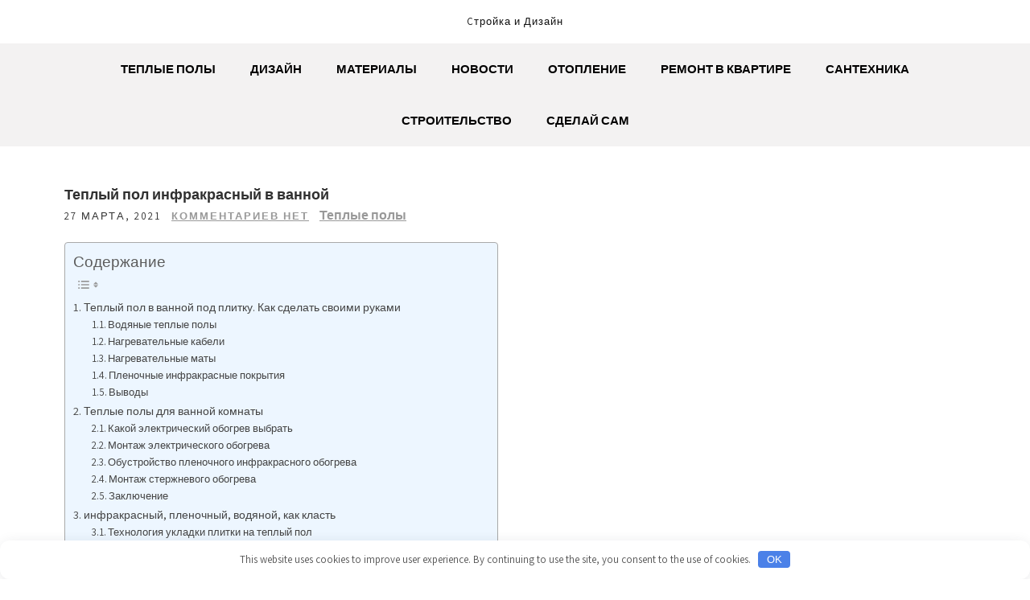

--- FILE ---
content_type: text/html; charset=UTF-8
request_url: https://for-floor.ru/teplyi-pol-infrakrasnyi-v-vannoi/
body_size: 40708
content:
<!DOCTYPE html> <html lang="ru-RU"> <head> <meta charset="UTF-8"> <meta name="viewport" content="width=device-width, initial-scale=1"> <link rel="profile" href="http://gmpg.org/xfn/11"> <link rel="pingback" href="https://for-floor.ru/xmlrpc.php"> <title>Теплый пол инфракрасный в ванной</title> <meta name='robots' content='max-image-preview:large, max-snippet:-1, max-video-preview:-1'/> <link rel="canonical" href="https://for-floor.ru/teplyi-pol-infrakrasnyi-v-vannoi/"> <meta name="description" content="Главная &raquo; Теплый пол инфракрасный &raquo; Теплый пол инфракрасный в ванной Теплый пол инфракрасный в ванной Теплый пол в ванной под плитку. Как сделать св"> <meta property="og:title" content="Теплый пол инфракрасный в ванной"> <meta property="og:type" content="article"> <meta property="og:image" content="https://for-floor.ru/wp-content/uploads/teplyj-pol-infrakrasnyj-v-vannoj-7419c42.jpg"> <meta property="og:description" content="Главная &raquo; Теплый пол инфракрасный &raquo; Теплый пол инфракрасный в ванной Теплый пол инфракрасный в ванной Теплый пол в ванной под плитку. Как сделать св"> <meta property="og:url" content="https://for-floor.ru/teplyi-pol-infrakrasnyi-v-vannoi/"> <meta property="og:locale" content="ru_RU"> <meta property="article:published_time" content="2021-03-27T07:19:36+00:00"> <meta property="article:modified_time" content="2021-03-27T07:19:36+00:00"> <meta property="og:updated_time" content="2021-03-27T07:19:36+00:00"> <meta property="article:section" content="Теплые полы"> <meta name="twitter:card" content="summary_large_image"> <meta name="twitter:image" content="https://for-floor.ru/wp-content/uploads/teplyj-pol-infrakrasnyj-v-vannoj-7419c42.jpg"> <link rel='dns-prefetch' href='//fonts.googleapis.com'/> <link rel="alternate" title="oEmbed (JSON)" type="application/json+oembed" href="https://for-floor.ru/wp-json/oembed/1.0/embed?url=https%3A%2F%2Ffor-floor.ru%2Fteplyi-pol-infrakrasnyi-v-vannoi%2F"/> <link rel="alternate" title="oEmbed (XML)" type="text/xml+oembed" href="https://for-floor.ru/wp-json/oembed/1.0/embed?url=https%3A%2F%2Ffor-floor.ru%2Fteplyi-pol-infrakrasnyi-v-vannoi%2F&#038;format=xml"/> <style id='wp-img-auto-sizes-contain-inline-css' type='text/css'> img:is([sizes=auto i],[sizes^="auto," i]){contain-intrinsic-size:3000px 1500px} /*# sourceURL=wp-img-auto-sizes-contain-inline-css */ </style> <style id='wp-emoji-styles-inline-css' type='text/css'> img.wp-smiley, img.emoji { display: inline !important; border: none !important; box-shadow: none !important; height: 1em !important; width: 1em !important; margin: 0 0.07em !important; vertical-align: -0.1em !important; background: none !important; padding: 0 !important; } /*# sourceURL=wp-emoji-styles-inline-css */ </style> <style id='wp-block-library-inline-css' type='text/css'> :root{--wp-block-synced-color:#7a00df;--wp-block-synced-color--rgb:122,0,223;--wp-bound-block-color:var(--wp-block-synced-color);--wp-editor-canvas-background:#ddd;--wp-admin-theme-color:#007cba;--wp-admin-theme-color--rgb:0,124,186;--wp-admin-theme-color-darker-10:#006ba1;--wp-admin-theme-color-darker-10--rgb:0,107,160.5;--wp-admin-theme-color-darker-20:#005a87;--wp-admin-theme-color-darker-20--rgb:0,90,135;--wp-admin-border-width-focus:2px}@media (min-resolution:192dpi){:root{--wp-admin-border-width-focus:1.5px}}.wp-element-button{cursor:pointer}:root .has-very-light-gray-background-color{background-color:#eee}:root .has-very-dark-gray-background-color{background-color:#313131}:root .has-very-light-gray-color{color:#eee}:root .has-very-dark-gray-color{color:#313131}:root .has-vivid-green-cyan-to-vivid-cyan-blue-gradient-background{background:linear-gradient(135deg,#00d084,#0693e3)}:root .has-purple-crush-gradient-background{background:linear-gradient(135deg,#34e2e4,#4721fb 50%,#ab1dfe)}:root .has-hazy-dawn-gradient-background{background:linear-gradient(135deg,#faaca8,#dad0ec)}:root .has-subdued-olive-gradient-background{background:linear-gradient(135deg,#fafae1,#67a671)}:root .has-atomic-cream-gradient-background{background:linear-gradient(135deg,#fdd79a,#004a59)}:root .has-nightshade-gradient-background{background:linear-gradient(135deg,#330968,#31cdcf)}:root .has-midnight-gradient-background{background:linear-gradient(135deg,#020381,#2874fc)}:root{--wp--preset--font-size--normal:16px;--wp--preset--font-size--huge:42px}.has-regular-font-size{font-size:1em}.has-larger-font-size{font-size:2.625em}.has-normal-font-size{font-size:var(--wp--preset--font-size--normal)}.has-huge-font-size{font-size:var(--wp--preset--font-size--huge)}.has-text-align-center{text-align:center}.has-text-align-left{text-align:left}.has-text-align-right{text-align:right}.has-fit-text{white-space:nowrap!important}#end-resizable-editor-section{display:none}.aligncenter{clear:both}.items-justified-left{justify-content:flex-start}.items-justified-center{justify-content:center}.items-justified-right{justify-content:flex-end}.items-justified-space-between{justify-content:space-between}.screen-reader-text{border:0;clip-path:inset(50%);height:1px;margin:-1px;overflow:hidden;padding:0;position:absolute;width:1px;word-wrap:normal!important}.screen-reader-text:focus{background-color:#ddd;clip-path:none;color:#444;display:block;font-size:1em;height:auto;left:5px;line-height:normal;padding:15px 23px 14px;text-decoration:none;top:5px;width:auto;z-index:100000}html :where(.has-border-color){border-style:solid}html :where([style*=border-top-color]){border-top-style:solid}html :where([style*=border-right-color]){border-right-style:solid}html :where([style*=border-bottom-color]){border-bottom-style:solid}html :where([style*=border-left-color]){border-left-style:solid}html :where([style*=border-width]){border-style:solid}html :where([style*=border-top-width]){border-top-style:solid}html :where([style*=border-right-width]){border-right-style:solid}html :where([style*=border-bottom-width]){border-bottom-style:solid}html :where([style*=border-left-width]){border-left-style:solid}html :where(img[class*=wp-image-]){height:auto;max-width:100%}:where(figure){margin:0 0 1em}html :where(.is-position-sticky){--wp-admin--admin-bar--position-offset:var(--wp-admin--admin-bar--height,0px)}@media screen and (max-width:600px){html :where(.is-position-sticky){--wp-admin--admin-bar--position-offset:0px}}  /*# sourceURL=wp-block-library-inline-css */ </style><style id='global-styles-inline-css' type='text/css'>
:root{--wp--preset--aspect-ratio--square: 1;--wp--preset--aspect-ratio--4-3: 4/3;--wp--preset--aspect-ratio--3-4: 3/4;--wp--preset--aspect-ratio--3-2: 3/2;--wp--preset--aspect-ratio--2-3: 2/3;--wp--preset--aspect-ratio--16-9: 16/9;--wp--preset--aspect-ratio--9-16: 9/16;--wp--preset--color--black: #000000;--wp--preset--color--cyan-bluish-gray: #abb8c3;--wp--preset--color--white: #ffffff;--wp--preset--color--pale-pink: #f78da7;--wp--preset--color--vivid-red: #cf2e2e;--wp--preset--color--luminous-vivid-orange: #ff6900;--wp--preset--color--luminous-vivid-amber: #fcb900;--wp--preset--color--light-green-cyan: #7bdcb5;--wp--preset--color--vivid-green-cyan: #00d084;--wp--preset--color--pale-cyan-blue: #8ed1fc;--wp--preset--color--vivid-cyan-blue: #0693e3;--wp--preset--color--vivid-purple: #9b51e0;--wp--preset--gradient--vivid-cyan-blue-to-vivid-purple: linear-gradient(135deg,rgb(6,147,227) 0%,rgb(155,81,224) 100%);--wp--preset--gradient--light-green-cyan-to-vivid-green-cyan: linear-gradient(135deg,rgb(122,220,180) 0%,rgb(0,208,130) 100%);--wp--preset--gradient--luminous-vivid-amber-to-luminous-vivid-orange: linear-gradient(135deg,rgb(252,185,0) 0%,rgb(255,105,0) 100%);--wp--preset--gradient--luminous-vivid-orange-to-vivid-red: linear-gradient(135deg,rgb(255,105,0) 0%,rgb(207,46,46) 100%);--wp--preset--gradient--very-light-gray-to-cyan-bluish-gray: linear-gradient(135deg,rgb(238,238,238) 0%,rgb(169,184,195) 100%);--wp--preset--gradient--cool-to-warm-spectrum: linear-gradient(135deg,rgb(74,234,220) 0%,rgb(151,120,209) 20%,rgb(207,42,186) 40%,rgb(238,44,130) 60%,rgb(251,105,98) 80%,rgb(254,248,76) 100%);--wp--preset--gradient--blush-light-purple: linear-gradient(135deg,rgb(255,206,236) 0%,rgb(152,150,240) 100%);--wp--preset--gradient--blush-bordeaux: linear-gradient(135deg,rgb(254,205,165) 0%,rgb(254,45,45) 50%,rgb(107,0,62) 100%);--wp--preset--gradient--luminous-dusk: linear-gradient(135deg,rgb(255,203,112) 0%,rgb(199,81,192) 50%,rgb(65,88,208) 100%);--wp--preset--gradient--pale-ocean: linear-gradient(135deg,rgb(255,245,203) 0%,rgb(182,227,212) 50%,rgb(51,167,181) 100%);--wp--preset--gradient--electric-grass: linear-gradient(135deg,rgb(202,248,128) 0%,rgb(113,206,126) 100%);--wp--preset--gradient--midnight: linear-gradient(135deg,rgb(2,3,129) 0%,rgb(40,116,252) 100%);--wp--preset--font-size--small: 13px;--wp--preset--font-size--medium: 20px;--wp--preset--font-size--large: 36px;--wp--preset--font-size--x-large: 42px;--wp--preset--spacing--20: 0.44rem;--wp--preset--spacing--30: 0.67rem;--wp--preset--spacing--40: 1rem;--wp--preset--spacing--50: 1.5rem;--wp--preset--spacing--60: 2.25rem;--wp--preset--spacing--70: 3.38rem;--wp--preset--spacing--80: 5.06rem;--wp--preset--shadow--natural: 6px 6px 9px rgba(0, 0, 0, 0.2);--wp--preset--shadow--deep: 12px 12px 50px rgba(0, 0, 0, 0.4);--wp--preset--shadow--sharp: 6px 6px 0px rgba(0, 0, 0, 0.2);--wp--preset--shadow--outlined: 6px 6px 0px -3px rgb(255, 255, 255), 6px 6px rgb(0, 0, 0);--wp--preset--shadow--crisp: 6px 6px 0px rgb(0, 0, 0);}:where(.is-layout-flex){gap: 0.5em;}:where(.is-layout-grid){gap: 0.5em;}body .is-layout-flex{display: flex;}.is-layout-flex{flex-wrap: wrap;align-items: center;}.is-layout-flex > :is(*, div){margin: 0;}body .is-layout-grid{display: grid;}.is-layout-grid > :is(*, div){margin: 0;}:where(.wp-block-columns.is-layout-flex){gap: 2em;}:where(.wp-block-columns.is-layout-grid){gap: 2em;}:where(.wp-block-post-template.is-layout-flex){gap: 1.25em;}:where(.wp-block-post-template.is-layout-grid){gap: 1.25em;}.has-black-color{color: var(--wp--preset--color--black) !important;}.has-cyan-bluish-gray-color{color: var(--wp--preset--color--cyan-bluish-gray) !important;}.has-white-color{color: var(--wp--preset--color--white) !important;}.has-pale-pink-color{color: var(--wp--preset--color--pale-pink) !important;}.has-vivid-red-color{color: var(--wp--preset--color--vivid-red) !important;}.has-luminous-vivid-orange-color{color: var(--wp--preset--color--luminous-vivid-orange) !important;}.has-luminous-vivid-amber-color{color: var(--wp--preset--color--luminous-vivid-amber) !important;}.has-light-green-cyan-color{color: var(--wp--preset--color--light-green-cyan) !important;}.has-vivid-green-cyan-color{color: var(--wp--preset--color--vivid-green-cyan) !important;}.has-pale-cyan-blue-color{color: var(--wp--preset--color--pale-cyan-blue) !important;}.has-vivid-cyan-blue-color{color: var(--wp--preset--color--vivid-cyan-blue) !important;}.has-vivid-purple-color{color: var(--wp--preset--color--vivid-purple) !important;}.has-black-background-color{background-color: var(--wp--preset--color--black) !important;}.has-cyan-bluish-gray-background-color{background-color: var(--wp--preset--color--cyan-bluish-gray) !important;}.has-white-background-color{background-color: var(--wp--preset--color--white) !important;}.has-pale-pink-background-color{background-color: var(--wp--preset--color--pale-pink) !important;}.has-vivid-red-background-color{background-color: var(--wp--preset--color--vivid-red) !important;}.has-luminous-vivid-orange-background-color{background-color: var(--wp--preset--color--luminous-vivid-orange) !important;}.has-luminous-vivid-amber-background-color{background-color: var(--wp--preset--color--luminous-vivid-amber) !important;}.has-light-green-cyan-background-color{background-color: var(--wp--preset--color--light-green-cyan) !important;}.has-vivid-green-cyan-background-color{background-color: var(--wp--preset--color--vivid-green-cyan) !important;}.has-pale-cyan-blue-background-color{background-color: var(--wp--preset--color--pale-cyan-blue) !important;}.has-vivid-cyan-blue-background-color{background-color: var(--wp--preset--color--vivid-cyan-blue) !important;}.has-vivid-purple-background-color{background-color: var(--wp--preset--color--vivid-purple) !important;}.has-black-border-color{border-color: var(--wp--preset--color--black) !important;}.has-cyan-bluish-gray-border-color{border-color: var(--wp--preset--color--cyan-bluish-gray) !important;}.has-white-border-color{border-color: var(--wp--preset--color--white) !important;}.has-pale-pink-border-color{border-color: var(--wp--preset--color--pale-pink) !important;}.has-vivid-red-border-color{border-color: var(--wp--preset--color--vivid-red) !important;}.has-luminous-vivid-orange-border-color{border-color: var(--wp--preset--color--luminous-vivid-orange) !important;}.has-luminous-vivid-amber-border-color{border-color: var(--wp--preset--color--luminous-vivid-amber) !important;}.has-light-green-cyan-border-color{border-color: var(--wp--preset--color--light-green-cyan) !important;}.has-vivid-green-cyan-border-color{border-color: var(--wp--preset--color--vivid-green-cyan) !important;}.has-pale-cyan-blue-border-color{border-color: var(--wp--preset--color--pale-cyan-blue) !important;}.has-vivid-cyan-blue-border-color{border-color: var(--wp--preset--color--vivid-cyan-blue) !important;}.has-vivid-purple-border-color{border-color: var(--wp--preset--color--vivid-purple) !important;}.has-vivid-cyan-blue-to-vivid-purple-gradient-background{background: var(--wp--preset--gradient--vivid-cyan-blue-to-vivid-purple) !important;}.has-light-green-cyan-to-vivid-green-cyan-gradient-background{background: var(--wp--preset--gradient--light-green-cyan-to-vivid-green-cyan) !important;}.has-luminous-vivid-amber-to-luminous-vivid-orange-gradient-background{background: var(--wp--preset--gradient--luminous-vivid-amber-to-luminous-vivid-orange) !important;}.has-luminous-vivid-orange-to-vivid-red-gradient-background{background: var(--wp--preset--gradient--luminous-vivid-orange-to-vivid-red) !important;}.has-very-light-gray-to-cyan-bluish-gray-gradient-background{background: var(--wp--preset--gradient--very-light-gray-to-cyan-bluish-gray) !important;}.has-cool-to-warm-spectrum-gradient-background{background: var(--wp--preset--gradient--cool-to-warm-spectrum) !important;}.has-blush-light-purple-gradient-background{background: var(--wp--preset--gradient--blush-light-purple) !important;}.has-blush-bordeaux-gradient-background{background: var(--wp--preset--gradient--blush-bordeaux) !important;}.has-luminous-dusk-gradient-background{background: var(--wp--preset--gradient--luminous-dusk) !important;}.has-pale-ocean-gradient-background{background: var(--wp--preset--gradient--pale-ocean) !important;}.has-electric-grass-gradient-background{background: var(--wp--preset--gradient--electric-grass) !important;}.has-midnight-gradient-background{background: var(--wp--preset--gradient--midnight) !important;}.has-small-font-size{font-size: var(--wp--preset--font-size--small) !important;}.has-medium-font-size{font-size: var(--wp--preset--font-size--medium) !important;}.has-large-font-size{font-size: var(--wp--preset--font-size--large) !important;}.has-x-large-font-size{font-size: var(--wp--preset--font-size--x-large) !important;}
/*# sourceURL=global-styles-inline-css */
</style>
 <style id='classic-theme-styles-inline-css' type='text/css'> /*! This file is auto-generated */ .wp-block-button__link{color:#fff;background-color:#32373c;border-radius:9999px;box-shadow:none;text-decoration:none;padding:calc(.667em + 2px) calc(1.333em + 2px);font-size:1.125em}.wp-block-file__button{background:#32373c;color:#fff;text-decoration:none} /*# sourceURL=/wp-includes/css/classic-themes.min.css */ </style> <link rel='stylesheet' id='ez-toc-css' href='https://for-floor.ru/wp-content/plugins/easy-table-of-contents/assets/css/screen.min.css?ver=2.0.76' type='text/css' media='all'/> <style id='ez-toc-inline-css' type='text/css'> div#ez-toc-container .ez-toc-title {font-size: 120%;}div#ez-toc-container .ez-toc-title {font-weight: 500;}div#ez-toc-container ul li , div#ez-toc-container ul li a {font-size: 95%;}div#ez-toc-container ul li , div#ez-toc-container ul li a {font-weight: 500;}div#ez-toc-container nav ul ul li {font-size: 90%;} .ez-toc-container-direction {direction: ltr;}.ez-toc-counter ul{counter-reset: item ;}.ez-toc-counter nav ul li a::before {content: counters(item, '.', decimal) '. ';display: inline-block;counter-increment: item;flex-grow: 0;flex-shrink: 0;margin-right: .2em; float: left; }.ez-toc-widget-direction {direction: ltr;}.ez-toc-widget-container ul{counter-reset: item ;}.ez-toc-widget-container nav ul li a::before {content: counters(item, '.', decimal) '. ';display: inline-block;counter-increment: item;flex-grow: 0;flex-shrink: 0;margin-right: .2em; float: left; } /*# sourceURL=ez-toc-inline-css */ </style> <link rel='stylesheet' id='grace-news-font-css' href='//fonts.googleapis.com/css?family=Assistant%3A300%2C400%2C600&#038;ver=6.9' type='text/css' media='all'/> <link rel='stylesheet' id='grace-news-basic-style-css' href='https://for-floor.ru/wp-content/themes/grace-news/style.css?ver=6.9' type='text/css' media='all'/> <link rel='stylesheet' id='nivo-slider-css' href='https://for-floor.ru/wp-content/themes/grace-news/css/nivo-slider.css?ver=6.9' type='text/css' media='all'/> <link rel='stylesheet' id='fontawesome-all-style-css' href='https://for-floor.ru/wp-content/themes/grace-news/fontsawesome/css/fontawesome-all.css?ver=6.9' type='text/css' media='all'/> <link rel='stylesheet' id='grace-news-responsive-css' href='https://for-floor.ru/wp-content/themes/grace-news/css/responsive.css?ver=6.9' type='text/css' media='all'/> <link rel='stylesheet' id='hover-min-css' href='https://for-floor.ru/wp-content/themes/grace-news/css/hover-min.css?ver=6.9' type='text/css' media='all'/> <script type="text/javascript" src="https://for-floor.ru/wp-includes/js/jquery/jquery.min.js?ver=3.7.1" id="jquery-core-js"></script> <script type="text/javascript" src="https://for-floor.ru/wp-includes/js/jquery/jquery-migrate.min.js?ver=3.4.1" id="jquery-migrate-js"></script> <script type="text/javascript" src="https://for-floor.ru/wp-content/themes/grace-news/js/jquery.nivo.slider.js?ver=6.9" id="jquery-nivo-slider-js"></script> <script type="text/javascript" src="https://for-floor.ru/wp-content/themes/grace-news/js/editable.js?ver=6.9" id="grace-news-editable-js"></script> <link rel="https://api.w.org/" href="https://for-floor.ru/wp-json/"/><link rel="alternate" title="JSON" type="application/json" href="https://for-floor.ru/wp-json/wp/v2/posts/57"/><link rel="EditURI" type="application/rsd+xml" title="RSD" href="https://for-floor.ru/xmlrpc.php?rsd"/> <meta name="generator" content="WordPress 6.9"/> <link rel='shortlink' href='https://for-floor.ru/?p=57'/> <style>.pseudo-clearfy-link { color: #008acf; cursor: pointer;}.pseudo-clearfy-link:hover { text-decoration: none;}</style><div id="foremediaads-c1"></div> <script type="text/javascript" async src="https://platform.foremedia.net/code/3621/c1"></script> <script type="text/javascript" async src="https://platform.foremedia.net/code/3621/analytics"></script> <!-- Yandex.Metrika counter --> <script type="text/javascript" >
   (function(m,e,t,r,i,k,a){m[i]=m[i]||function(){(m[i].a=m[i].a||[]).push(arguments)};
   m[i].l=1*new Date();k=e.createElement(t),a=e.getElementsByTagName(t)[0],k.async=1,k.src=r,a.parentNode.insertBefore(k,a)})
   (window, document, "script", "https://mc.yandex.ru/metrika/tag.js", "ym");

   ym(75226903, "init", {
        clickmap:true,
        trackLinks:true,
        accurateTrackBounce:true
   });
</script> <noscript><div><img src="https://mc.yandex.ru/watch/75226903" style="position:absolute; left:-9999px;" alt=""/></div></noscript> <!-- /Yandex.Metrika counter --> <style type="text/css"> a, .recentpost_listing h2 a:hover, #sidebar ul li a:hover, .grace_navi ul li a:hover, .grace_navi ul li.current-menu-item a, .grace_navi ul li.current-menu-parent a.parent, .grace_navi ul li.current-menu-item ul.sub-menu li a:hover, .recentpost_listing h3 a:hover, .postmeta a:hover, .button:hover, .services_3_column:hover h3 a, .welcome_content_column h3 span { color:#0088ff;} .pagination ul li .current, .pagination ul li a:hover, #commentform input#submit:hover, .nivo-controlNav a.active, .learnmore, a.blogreadmore, .welcome_content_column .btnstyle1, .nivo-caption .slide_morebtn, #sidebar .search-form input.search-submit, .wpcf7 input[type='submit'], nav.pagination .page-numbers:hover, nav.pagination .page-numbers.current, .blogpost_cat a, .toggle a { background-color:#0088ff;} .nivo-caption .slide_morebtn:hover, .tagcloud a:hover, .welcome_content_column p, blockquote { border-color:#0088ff;} button:focus, input[type="button"]:focus, input[type="reset"]:focus, input[type="submit"]:focus, input[type="text"]:focus, input[type="email"]:focus, input[type="url"]:focus, input[type="password"]:focus, input[type="search"]:focus, input[type="number"]:focus, input[type="tel"]:focus, input[type="range"]:focus, input[type="date"]:focus, input[type="month"]:focus, input[type="week"]:focus, input[type="time"]:focus, input[type="datetime"]:focus, input[type="datetime-local"]:focus, input[type="color"]:focus, textarea:focus, a:focus { border-color:#0088ff;} </style> <style type="text/css"> .site-header{ background: url() no-repeat; background-position: center top; } .logo h1 a { color:#0088ff;} </style> <style>.clearfy-cookie { position:fixed; left:0; right:0; bottom:0; padding:12px; color:#555555; background:#ffffff; box-shadow:0 3px 20px -5px rgba(41, 44, 56, 0.2); z-index:9999; font-size: 13px; border-radius: 12px; transition: .3s; }.clearfy-cookie--left { left: 20px; bottom: 20px; right: auto; max-width: 400px; margin-right: 20px; }.clearfy-cookie--right { left: auto; bottom: 20px; right: 20px; max-width: 400px; margin-left: 20px; }.clearfy-cookie.clearfy-cookie-hide { transform: translateY(150%) translateZ(0); opacity: 0; }.clearfy-cookie-container { max-width:1170px; margin:0 auto; text-align:center; }.clearfy-cookie-accept { background:#4b81e8; color:#fff; border:0; padding:.2em .8em; margin: 0 0 0 .5em; font-size: 13px; border-radius: 4px; cursor: pointer; }.clearfy-cookie-accept:hover,.clearfy-cookie-accept:focus { opacity: .9; }</style><script>var ajaxUrlFlatPM = "https://for-floor.ru/wp-admin/admin-ajax.php"</script></head> <body class="wp-singular post-template-default single single-post postid-57 single-format-standard wp-embed-responsive wp-theme-grace-news group-blog"> <a class="skip-link screen-reader-text" href="#contentbx_grace_news"> Перейти к содержимому</a> <div id="site_layout" > <div class="header-top"> <div class="container"> <div class="clear"></div> </div> </div> <div class="site-header siteinner"> <div class="container"> <div class="logo"> <h1><a href="https://for-floor.ru/" rel="home"></a></h1> <p>Cтройка и Дизайн</p> </div><!-- logo --> </div><!-- .container --> <div class="header_navigation"> <div class="container"> <div class="toggle"> <a class="toggleMenu" href="#">Меню</a> </div><!-- toggle --> <div class="grace_navi"> <div class="menu-glavnoe-menyu-container"><ul id="menu-glavnoe-menyu" class="menu"><li id="menu-item-395" class="menu-item menu-item-type-taxonomy menu-item-object-category current-post-ancestor current-menu-parent current-post-parent menu-item-395"><a href="https://for-floor.ru/category/teplye-poly/">Теплые полы</a></li> <li id="menu-item-404" class="menu-item menu-item-type-taxonomy menu-item-object-category menu-item-404"><a href="https://for-floor.ru/category/dizajn/">Дизайн</a></li> <li id="menu-item-405" class="menu-item menu-item-type-taxonomy menu-item-object-category menu-item-405"><a href="https://for-floor.ru/category/materialy/">Материалы</a></li> <li id="menu-item-406" class="menu-item menu-item-type-taxonomy menu-item-object-category menu-item-406"><a href="https://for-floor.ru/category/uncategorized/">Новости</a></li> <li id="menu-item-407" class="menu-item menu-item-type-taxonomy menu-item-object-category menu-item-407"><a href="https://for-floor.ru/category/otoplenie/">Отопление</a></li> <li id="menu-item-408" class="menu-item menu-item-type-taxonomy menu-item-object-category menu-item-408"><a href="https://for-floor.ru/category/remont-v-kvartire/">Ремонт в квартире</a></li> <li id="menu-item-409" class="menu-item menu-item-type-taxonomy menu-item-object-category menu-item-409"><a href="https://for-floor.ru/category/santehnika/">Сантехника</a></li> <li id="menu-item-410" class="menu-item menu-item-type-taxonomy menu-item-object-category menu-item-410"><a href="https://for-floor.ru/category/stroitelstvo/">Строительство</a></li> <li id="menu-item-412" class="menu-item menu-item-type-taxonomy menu-item-object-category menu-item-412"><a href="https://for-floor.ru/category/sdelaj-sam/">Сделай сам</a></li> </ul></div> </div><!--.grace_navi --> </div><!-- .container --> </div><!--header_navigation--> </div><!--.site-header --> <div class="container"> <div id="contentbx_grace_news"> <section class="content_leftbx_grace_news "> <div class="recentpost_listing"> <article id="post-57" class="single-post post-57 post type-post status-publish format-standard hentry category-teplye-poly"> <header class="entry-header"> <h3 class="single-title">Теплый пол инфракрасный в ванной</h3> </header><!-- .entry-header --> <div class="postmeta"> <div class="post-date">27 марта, 2021</div><!-- post-date --> <div class="blog-comment"> <a href="https://for-floor.ru/teplyi-pol-infrakrasnyi-v-vannoi/#respond">Комментариев нет</a></div> <a href="https://for-floor.ru/category/teplye-poly/" rel="category tag">Теплые полы</a> </div><!-- postmeta --> <div class="entry-content"> <div id="ez-toc-container" class="ez-toc-v2_0_76 counter-hierarchy ez-toc-counter ez-toc-light-blue ez-toc-container-direction"> <p class="ez-toc-title" style="cursor:inherit">Содержание</p> <label for="ez-toc-cssicon-toggle-item-697dd5ff493ce" class="ez-toc-cssicon-toggle-label"><span ><span class="eztoc-hide" style="display:none;">Toggle</span><span class="ez-toc-icon-toggle-span"><svg style="fill: #999;color:#999" xmlns="http://www.w3.org/2000/svg" class="list-377408" width="20px" height="20px" viewBox="0 0 24 24" fill="none"><path d="M6 6H4v2h2V6zm14 0H8v2h12V6zM4 11h2v2H4v-2zm16 0H8v2h12v-2zM4 16h2v2H4v-2zm16 0H8v2h12v-2z" fill="currentColor"></path></svg><svg style="fill: #999;color:#999" class="arrow-unsorted-368013" xmlns="http://www.w3.org/2000/svg" width="10px" height="10px" viewBox="0 0 24 24" version="1.2" baseProfile="tiny"><path d="M18.2 9.3l-6.2-6.3-6.2 6.3c-.2.2-.3.4-.3.7s.1.5.3.7c.2.2.4.3.7.3h11c.3 0 .5-.1.7-.3.2-.2.3-.5.3-.7s-.1-.5-.3-.7zM5.8 14.7l6.2 6.3 6.2-6.3c.2-.2.3-.5.3-.7s-.1-.5-.3-.7c-.2-.2-.4-.3-.7-.3h-11c-.3 0-.5.1-.7.3-.2.2-.3.5-.3.7s.1.5.3.7z"/></svg></span></span></label><input type="checkbox" id="ez-toc-cssicon-toggle-item-697dd5ff493ce" aria-label="Toggle"/><nav><ul class='ez-toc-list ez-toc-list-level-1 ' ><li class='ez-toc-page-1 ez-toc-heading-level-2'><a class="ez-toc-link ez-toc-heading-1" href="#%D0%A2%D0%B5%D0%BF%D0%BB%D1%8B%D0%B9_%D0%BF%D0%BE%D0%BB_%D0%B2_%D0%B2%D0%B0%D0%BD%D0%BD%D0%BE%D0%B9_%D0%BF%D0%BE%D0%B4_%D0%BF%D0%BB%D0%B8%D1%82%D0%BA%D1%83_%D0%9A%D0%B0%D0%BA_%D1%81%D0%B4%D0%B5%D0%BB%D0%B0%D1%82%D1%8C_%D1%81%D0%B2%D0%BE%D0%B8%D0%BC%D0%B8_%D1%80%D1%83%D0%BA%D0%B0%D0%BC%D0%B8" >Теплый пол в ванной под плитку. Как сделать своими руками</a><ul class='ez-toc-list-level-3' ><li class='ez-toc-heading-level-3'><a class="ez-toc-link ez-toc-heading-2" href="#%D0%92%D0%BE%D0%B4%D1%8F%D0%BD%D1%8B%D0%B5_%D1%82%D0%B5%D0%BF%D0%BB%D1%8B%D0%B5_%D0%BF%D0%BE%D0%BB%D1%8B" >Водяные теплые полы</a></li><li class='ez-toc-page-1 ez-toc-heading-level-3'><a class="ez-toc-link ez-toc-heading-3" href="#%D0%9D%D0%B0%D0%B3%D1%80%D0%B5%D0%B2%D0%B0%D1%82%D0%B5%D0%BB%D1%8C%D0%BD%D1%8B%D0%B5_%D0%BA%D0%B0%D0%B1%D0%B5%D0%BB%D0%B8" >Нагревательные кабели</a></li><li class='ez-toc-page-1 ez-toc-heading-level-3'><a class="ez-toc-link ez-toc-heading-4" href="#%D0%9D%D0%B0%D0%B3%D1%80%D0%B5%D0%B2%D0%B0%D1%82%D0%B5%D0%BB%D1%8C%D0%BD%D1%8B%D0%B5_%D0%BC%D0%B0%D1%82%D1%8B" >Нагревательные маты</a></li><li class='ez-toc-page-1 ez-toc-heading-level-3'><a class="ez-toc-link ez-toc-heading-5" href="#%D0%9F%D0%BB%D0%B5%D0%BD%D0%BE%D1%87%D0%BD%D1%8B%D0%B5_%D0%B8%D0%BD%D1%84%D1%80%D0%B0%D0%BA%D1%80%D0%B0%D1%81%D0%BD%D1%8B%D0%B5_%D0%BF%D0%BE%D0%BA%D1%80%D1%8B%D1%82%D0%B8%D1%8F" >Пленочные инфракрасные покрытия</a></li><li class='ez-toc-page-1 ez-toc-heading-level-3'><a class="ez-toc-link ez-toc-heading-6" href="#%D0%92%D1%8B%D0%B2%D0%BE%D0%B4%D1%8B" >Выводы</a></li></ul></li><li class='ez-toc-page-1 ez-toc-heading-level-2'><a class="ez-toc-link ez-toc-heading-7" href="#%D0%A2%D0%B5%D0%BF%D0%BB%D1%8B%D0%B5_%D0%BF%D0%BE%D0%BB%D1%8B_%D0%B4%D0%BB%D1%8F_%D0%B2%D0%B0%D0%BD%D0%BD%D0%BE%D0%B9_%D0%BA%D0%BE%D0%BC%D0%BD%D0%B0%D1%82%D1%8B" >Теплые полы для ванной комнаты</a><ul class='ez-toc-list-level-3' ><li class='ez-toc-heading-level-3'><a class="ez-toc-link ez-toc-heading-8" href="#%D0%9A%D0%B0%D0%BA%D0%BE%D0%B9_%D1%8D%D0%BB%D0%B5%D0%BA%D1%82%D1%80%D0%B8%D1%87%D0%B5%D1%81%D0%BA%D0%B8%D0%B9_%D0%BE%D0%B1%D0%BE%D0%B3%D1%80%D0%B5%D0%B2_%D0%B2%D1%8B%D0%B1%D1%80%D0%B0%D1%82%D1%8C" >Какой электрический обогрев выбрать</a></li><li class='ez-toc-page-1 ez-toc-heading-level-3'><a class="ez-toc-link ez-toc-heading-9" href="#%D0%9C%D0%BE%D0%BD%D1%82%D0%B0%D0%B6_%D1%8D%D0%BB%D0%B5%D0%BA%D1%82%D1%80%D0%B8%D1%87%D0%B5%D1%81%D0%BA%D0%BE%D0%B3%D0%BE_%D0%BE%D0%B1%D0%BE%D0%B3%D1%80%D0%B5%D0%B2%D0%B0" >Монтаж электрического обогрева</a></li><li class='ez-toc-page-1 ez-toc-heading-level-3'><a class="ez-toc-link ez-toc-heading-10" href="#%D0%9E%D0%B1%D1%83%D1%81%D1%82%D1%80%D0%BE%D0%B9%D1%81%D1%82%D0%B2%D0%BE_%D0%BF%D0%BB%D0%B5%D0%BD%D0%BE%D1%87%D0%BD%D0%BE%D0%B3%D0%BE_%D0%B8%D0%BD%D1%84%D1%80%D0%B0%D0%BA%D1%80%D0%B0%D1%81%D0%BD%D0%BE%D0%B3%D0%BE_%D0%BE%D0%B1%D0%BE%D0%B3%D1%80%D0%B5%D0%B2%D0%B0" >Обустройство пленочного инфракрасного обогрева</a></li><li class='ez-toc-page-1 ez-toc-heading-level-3'><a class="ez-toc-link ez-toc-heading-11" href="#%D0%9C%D0%BE%D0%BD%D1%82%D0%B0%D0%B6_%D1%81%D1%82%D0%B5%D1%80%D0%B6%D0%BD%D0%B5%D0%B2%D0%BE%D0%B3%D0%BE_%D0%BE%D0%B1%D0%BE%D0%B3%D1%80%D0%B5%D0%B2%D0%B0" >Монтаж стержневого обогрева</a></li><li class='ez-toc-page-1 ez-toc-heading-level-3'><a class="ez-toc-link ez-toc-heading-12" href="#%D0%97%D0%B0%D0%BA%D0%BB%D1%8E%D1%87%D0%B5%D0%BD%D0%B8%D0%B5" >Заключение</a></li></ul></li><li class='ez-toc-page-1 ez-toc-heading-level-2'><a class="ez-toc-link ez-toc-heading-13" href="#%D0%B8%D0%BD%D1%84%D1%80%D0%B0%D0%BA%D1%80%D0%B0%D1%81%D0%BD%D1%8B%D0%B9_%D0%BF%D0%BB%D0%B5%D0%BD%D0%BE%D1%87%D0%BD%D1%8B%D0%B9_%D0%B2%D0%BE%D0%B4%D1%8F%D0%BD%D0%BE%D0%B9_%D0%BA%D0%B0%D0%BA_%D0%BA%D0%BB%D0%B0%D1%81%D1%82%D1%8C" >инфракрасный, пленочный, водяной, как класть</a><ul class='ez-toc-list-level-3' ><li class='ez-toc-heading-level-3'><a class="ez-toc-link ez-toc-heading-14" href="#%D0%A2%D0%B5%D1%85%D0%BD%D0%BE%D0%BB%D0%BE%D0%B3%D0%B8%D1%8F_%D1%83%D0%BA%D0%BB%D0%B0%D0%B4%D0%BA%D0%B8_%D0%BF%D0%BB%D0%B8%D1%82%D0%BA%D0%B8_%D0%BD%D0%B0_%D1%82%D0%B5%D0%BF%D0%BB%D1%8B%D0%B9_%D0%BF%D0%BE%D0%BB" >Технология укладки плитки на теплый пол</a></li><li class='ez-toc-page-1 ez-toc-heading-level-3'><a class="ez-toc-link ez-toc-heading-15" href="#%D0%9E%D1%81%D0%BE%D0%B1%D0%B5%D0%BD%D0%BD%D0%BE%D1%81%D1%82%D0%B8_%D0%BC%D0%BE%D0%BD%D1%82%D0%B0%D0%B6%D0%B0_%D0%BD%D0%B0_%D1%8D%D0%BB%D0%B5%D0%BA%D1%82%D1%80%D0%B8%D1%87%D0%B5%D1%81%D0%BA%D0%B8%D0%B9_%D0%B8_%D0%B2%D0%BE%D0%B4%D1%8F%D0%BD%D0%BE%D0%B9_%D1%82%D0%B5%D0%BF%D0%BB%D1%8B%D0%B9_%D0%BF%D0%BE%D0%BB" >Особенности монтажа на электрический и водяной теплый пол</a><ul class='ez-toc-list-level-4' ><li class='ez-toc-heading-level-4'><a class="ez-toc-link ez-toc-heading-16" href="#%D0%AD%D0%BB%D0%B5%D0%BA%D1%82%D1%80%D0%B8%D1%87%D0%B5%D1%81%D0%BA%D0%B8%D0%B9_%D0%BF%D0%BE%D0%BB" >Электрический пол</a></li><li class='ez-toc-page-1 ez-toc-heading-level-4'><a class="ez-toc-link ez-toc-heading-17" href="#%D0%98%D0%BD%D1%84%D1%80%D0%B0%D0%BA%D1%80%D0%B0%D1%81%D0%BD%D1%8B%D0%B9_%D0%BF%D0%BE%D0%BB" >Инфракрасный пол</a></li><li class='ez-toc-page-1 ez-toc-heading-level-4'><a class="ez-toc-link ez-toc-heading-18" href="#%D0%92%D0%BE%D0%B4%D1%8F%D0%BD%D0%BE%D0%B9_%D1%82%D0%B5%D0%BF%D0%BB%D1%8B%D0%B9_%D0%BF%D0%BE%D0%BB" >Водяной теплый пол</a></li></ul></li><li class='ez-toc-page-1 ez-toc-heading-level-3'><a class="ez-toc-link ez-toc-heading-19" href="#%D0%9C%D0%B0%D1%82%D0%B5%D1%80%D0%B8%D0%B0%D0%BB%D1%8B_%D0%B8_%D0%B8%D0%BD%D1%81%D1%82%D1%80%D1%83%D0%BC%D0%B5%D0%BD%D1%82%D1%8B" >Материалы и инструменты</a></li><li class='ez-toc-page-1 ez-toc-heading-level-3'><a class="ez-toc-link ez-toc-heading-20" href="#%D0%9F%D0%BE%D1%88%D0%B0%D0%B3%D0%BE%D0%B2%D0%B0%D1%8F_%D0%B8%D0%BD%D1%81%D1%82%D1%80%D1%83%D0%BA%D1%86%D0%B8%D1%8F_%D1%83%D0%BA%D0%BB%D0%B0%D0%B4%D0%BA%D0%B8_%D0%BA%D0%B5%D1%80%D0%B0%D0%BC%D0%B8%D1%87%D0%B5%D1%81%D0%BA%D0%BE%D0%B9_%D0%BF%D0%BB%D0%B8%D1%82%D0%BA%D0%B8_%D0%BD%D0%B0_%D0%B2%D0%BE%D0%B4%D1%8F%D0%BD%D0%BE%D0%B9_%D1%82%D0%B5%D0%BF%D0%BB%D1%8B%D0%B9_%D0%BF%D0%BE%D0%BB" >Пошаговая инструкция укладки керамической плитки на водяной теплый пол</a></li><li class='ez-toc-page-1 ez-toc-heading-level-3'><a class="ez-toc-link ez-toc-heading-21" href="#%D0%A1%D0%BE%D0%B2%D0%B5%D1%82%D1%8B_%D1%8D%D0%BA%D1%81%D0%BF%D0%B5%D1%80%D1%82%D0%B0" >Советы эксперта</a></li><li class='ez-toc-page-1 ez-toc-heading-level-3'><a class="ez-toc-link ez-toc-heading-22" href="#%D0%9F%D0%BE%D0%B4%D0%B2%D0%B5%D0%B4%D0%B5%D0%BD%D0%B8%D0%B5_%D0%B8%D1%82%D0%BE%D0%B3%D0%BE%D0%B2" >Подведение итогов</a></li><li class='ez-toc-page-1 ez-toc-heading-level-3'><a class="ez-toc-link ez-toc-heading-23" href="#%D0%9F%D0%BE%D0%BB%D0%B5%D0%B7%D0%BD%D0%BE%D0%B5_%D0%B2%D0%B8%D0%B4%D0%B5%D0%BE" >Полезное видео</a></li></ul></li><li class='ez-toc-page-1 ez-toc-heading-level-2'><a class="ez-toc-link ez-toc-heading-24" href="#%D0%9A%D0%B0%D0%BA_%D0%B2%D1%8B%D0%BF%D0%BE%D0%BB%D0%BD%D0%B8%D1%82%D1%8C_%D0%BC%D0%BE%D0%BD%D1%82%D0%B0%D0%B6_%D1%82%D0%B5%D0%BF%D0%BB%D0%BE%D0%B3%D0%BE_%D0%BF%D0%BE%D0%BB%D0%B0_%D0%BF%D0%BE%D0%B4_%D0%BF%D0%BB%D0%B8%D1%82%D0%BA%D1%83" >Как выполнить монтаж теплого пола под плитку?</a><ul class='ez-toc-list-level-3' ><li class='ez-toc-heading-level-3'><a class="ez-toc-link ez-toc-heading-25" href="#%D0%9B%D1%83%D1%87%D1%88%D0%B8%D0%B9_%D1%82%D0%B5%D0%BF%D0%BB%D1%8B%D0%B9_%D0%BF%D0%BE%D0%BB_%D0%BF%D0%BE%D0%B4_%D0%BF%D0%BB%D0%B8%D1%82%D0%BA%D1%83_%D0%B2_%D0%B2%D0%B0%D0%BD%D0%BD%D1%83%D1%8E" >Лучший теплый пол под плитку в ванную</a></li><li class='ez-toc-page-1 ez-toc-heading-level-3'><a class="ez-toc-link ez-toc-heading-26" href="#%D0%9F%D0%BE%D0%B4%D0%B3%D0%BE%D1%82%D0%BE%D0%B2%D0%B8%D1%82%D0%B5%D0%BB%D1%8C%D0%BD%D1%8B%D0%B5_%D1%80%D0%B0%D0%B1%D0%BE%D1%82%D1%8B_%D0%BF%D0%BE_%D1%83%D0%BA%D0%BB%D0%B0%D0%B4%D0%BA%D0%B5_%D1%82%D0%B5%D0%BF%D0%BB%D0%BE%D0%B3%D0%BE_%D0%BF%D0%BE%D0%BB%D0%B0" >Подготовительные работы по укладке теплого пола</a></li><li class='ez-toc-page-1 ez-toc-heading-level-3'><a class="ez-toc-link ez-toc-heading-27" href="#%D0%A3%D0%BA%D0%BB%D0%B0%D0%B4%D0%BA%D0%B0_%D1%82%D0%B5%D0%BF%D0%BB%D0%BE%D0%B3%D0%BE_%D0%BF%D0%BE%D0%BB%D0%B0_%D0%BF%D0%BE%D0%B4_%D0%BF%D0%BB%D0%B8%D1%82%D0%BA%D1%83_%D0%B2_%D0%B2%D0%B0%D0%BD%D0%BD%D1%83%D1%8E_%D0%BA%D0%BE%D0%BC%D0%BD%D0%B0%D1%82%D1%83" >Укладка теплого пола под плитку в ванную комнату</a></li><li class='ez-toc-page-1 ez-toc-heading-level-3'><a class="ez-toc-link ez-toc-heading-28" href="#%D0%A3%D0%BA%D0%BB%D0%B0%D0%B4%D0%BA%D0%B0_%D0%BF%D0%BB%D0%B8%D1%82%D0%BA%D0%B8_%D0%B2_%D0%B2%D0%B0%D0%BD%D0%BD%D0%BE%D0%B9_%D0%BA%D0%BE%D0%BC%D0%BD%D0%B0%D1%82%D0%B5" >Укладка плитки в ванной комнате</a></li><li class='ez-toc-page-1 ez-toc-heading-level-3'><a class="ez-toc-link ez-toc-heading-29" href="#%D0%9C%D0%BE%D0%BD%D1%82%D0%B0%D0%B6_%D1%82%D0%B5%D0%BF%D0%BB%D0%BE%D0%B3%D0%BE_%D0%BF%D0%BE%D0%BB%D0%B0_%D0%BF%D0%BE%D0%B4_%D0%BF%D0%BB%D0%B8%D1%82%D0%BA%D1%83_%D0%B2%D0%B8%D0%B4%D0%B5%D0%BE-%D0%B8%D0%BD%D1%81%D1%82%D1%80%D1%83%D0%BA%D1%86%D0%B8%D1%8F" >Монтаж теплого пола под плитку, видео-инструкция</a></li></ul></li><li class='ez-toc-page-1 ez-toc-heading-level-2'><a class="ez-toc-link ez-toc-heading-30" href="#%D0%98%D0%BD%D1%84%D1%80%D0%B0%D0%BA%D1%80%D0%B0%D1%81%D0%BD%D1%8B%D0%B9_%D1%82%D1%91%D0%BF%D0%BB%D1%8B%D0%B9_%D0%BF%D0%BE%D0%BB_%D0%B2_%D0%B2%D0%B0%D0%BD%D0%BD%D0%BE%D0%B9" >Инфракрасный тёплый пол в ванной</a></li></ul></nav></div> <div class="flat_pm_start"></div> <p>Главная &raquo; Теплый пол инфракрасный &raquo; Теплый пол инфракрасный в ванной</p> <p>Теплый пол инфракрасный в ванной</p> </p> <h2><span class="ez-toc-section" id="%D0%A2%D0%B5%D0%BF%D0%BB%D1%8B%D0%B9_%D0%BF%D0%BE%D0%BB_%D0%B2_%D0%B2%D0%B0%D0%BD%D0%BD%D0%BE%D0%B9_%D0%BF%D0%BE%D0%B4_%D0%BF%D0%BB%D0%B8%D1%82%D0%BA%D1%83_%D0%9A%D0%B0%D0%BA_%D1%81%D0%B4%D0%B5%D0%BB%D0%B0%D1%82%D1%8C_%D1%81%D0%B2%D0%BE%D0%B8%D0%BC%D0%B8_%D1%80%D1%83%D0%BA%D0%B0%D0%BC%D0%B8"></span>Теплый пол в ванной под плитку. Как сделать своими руками<span class="ez-toc-section-end"></span></h2> <p> </p> <p>Незабываемые ощущения оставляет теплый пол в ванной под плитку. Конечно же, не только в ванной, но в ванной, где человек непосредственно, босыми ногами соприкасается с холодной, по идее, поверхностью кафеля,- это происходит как-то по особенному. Когда источник тепла находится именно там, где и должен быть по природе, не сбоку в батарее, и не в углу в печи, а внизу,- тогда тепло не мечется по углам, поднимаясь сплошным потоком вверх.</p> <p> <img decoding="async" class="aligncenter" src="/wp-content/uploads/teplyj-pol-infrakrasnyj-v-vannoj-7419c42.jpg" alt="Теплый пол инфракрасный в ванной"/></p> <p>Теплый пол в ванной комнате</p> <h3><span class="ez-toc-section" id="%D0%92%D0%BE%D0%B4%D1%8F%D0%BD%D1%8B%D0%B5_%D1%82%D0%B5%D0%BF%D0%BB%D1%8B%D0%B5_%D0%BF%D0%BE%D0%BB%D1%8B"></span>Водяные теплые полы<span class="ez-toc-section-end"></span></h3> <p>Надо сказать, что помимо комфорта теплый пол в ванной под плитку достаточно практичен. Нет нужды, чтобы нагревательный элемент был горячий. Кроме того, теплые полы в ванной способствуют вентиляции, высушивают помещение предотвращая появление грибка, плесени и гнили. В таком состоянии ванная может служить вечно.</p> <p>Теплые полы не роскошь, теплые полы — необходимость, которую нужно научиться удовлетворять. А сделать теплый пол для ванной под плитку можно двумя способами: водяным или электрическим подогревом, с разновидностью последнего,- инфракрасным покрытием.</p> <p>Долговечность, надежность и экономичность — основные преимущества теплых полов и воды в качестве теплоносителя. Собственно, это тот же отопительный прибор, как и батарея отопления, только расположенный в полу. Вместе с тем их устройство достаточно сложное и ответственное. Малейшие ошибки монтажа могут привести к непоправимым последствиям.</p> <p>Никогда не следует забывать: вода в доме, в любом ее виде — это элемент повышенной опасности.</p> <p>Тем не менее, всем, кто решил строиться или делать капитальный ремонт необходимо знать особенности устройства такого рода полов и их место в общестроительном процессе.</p> <p>По крайней мере три вещи должны обращать на себя повешенное внимание:</p> <ol> <li>Поэлементный состав пола, который может включать: гидроизоляцию, утеплитель, пленки, трубки ПВХ, армированная цементно-песчаная стяжка, клей, плитка,- в зависимости от условий такой пирог может достигать десяти сантиметров. А это значит, чтобы в квартире не было нежелательных порогов необходимо, либо опустить основание в местах устройства теплого пола, либо поднять его до нужного уровня во всех других помещениях. При этом не следует забывать, что толщина цементной стяжки должна быть четыре-пять сантиметров, не более, чтобы пол прогревался как следует. <p>Схема водяного теплого пола под плитку</p> </li> <li>Место расположения коллектора и качество его изготовления. На иллюстрации «Коллекторный шкаф водяного пола» можно видеть соединительный узел в импортном исполнении, где обращает на себя внимание утепление труб от пола до гребенки. Если этого не сделать, обязательно! появится конденсат и разрушит в этом месте часть стены. По всему периметру помещения должна быть демпферная лента из вспененного полиэтилена. Еще один нюанс связанный с коллектором, и на что наши мастера привычно не обращают внимание — это по возможности близкое расположение труб к стене в местах изгиба. Трубки жесткие, приходиться повозиться, чтобы их поджать, да и отопление от этого не зависит, а вертикальность стены на которой расположен коллектор — зависит, но об этом скажут другие специалисты, отодвигая стену на пять сантиметров, тем самым уменьшая площадь комнаты. <p>Коллектор теплого водяного пола</p> </li> <li>Заполнение водой петель пола, тестирование и опрессовка системы. Контролировать эти действия следует самым тщательным образом.</li> </ol> <p>Укладывать плитку на теплый пол в ванной можно только тогда, когда не только высох слой армированной цементно-песчаной стяжки, но и система подогрева прошла испытание трехкратным давлением воды, опрессована и принята в эксплуатацию. Включать подогрев разрешается через две недели после укладки плитки. Сама же технология монтажа плитки на теплый пол в ванной практически не отличается от обычной укладки, с той лишь разницей, что стяжка выполненная поверх теплого пола дает гарантировано ровную поверхность. Клей можно наносить зубчатым шпателем, размер просветов которого будет зависеть только от размеров выбранной плитки: чем больше габариты плитки — тем больше просвет.</p> <p>Укладка напольной плитки в ванной комнате</p> <p>Раскладка начинается от центра ванной комнаты к выходу вдоль стен, поперек или по диагонали. Выбранный рисунок лучше прорисовать на полу в виде контура, это позволит не только наглядно представить и скорректировать окончательный результат, но и выяснить действительный расход плитки. Нужно помнить, что в зависимости от способа укладки перерасход материала может быть до двадцати процентов.</p> <p>Теплые полы в ванной комнате создает хорошие условия эксплуатации материалов, никакого специального клея или особого вида грунтовки не требуется. Кроме того, много говорят о температурно-деформационных швах при устройстве теплых полов, что если этим пренебречь, то возможны «вздыбливание» пола и скалывание плитки в углах. Но это не так. Во первых, по периметру стен ванной роль шва выполняет, упомянутая выше демпферная лента, а во вторых — редко какая ванная комната занимает площадь больше 40 метров квадратных. </p> <p>Конечно, хлопот с водяными полами много, но они того стоят. Такой теплый пол в ванной под плитку будет отличным решение. Другое дело, что не всегда их можно устанавливать. Иногда это запрещено, как в случае домов старой застройки, но чаще — это попросту нецелесообразно. При текущих ремонтах небольших помещений теплые полы для ванной выгоднее делать с электрическим подогревом. В зависимости от нагревательного элемента, различают три вида электрического теплого пола: нагревательные кабели, нагревательные маты и пленочные инфракрасные покрытия.</p> <p> </p> <h3><span class="ez-toc-section" id="%D0%9D%D0%B0%D0%B3%D1%80%D0%B5%D0%B2%D0%B0%D1%82%D0%B5%D0%BB%D1%8C%D0%BD%D1%8B%D0%B5_%D0%BA%D0%B0%D0%B1%D0%B5%D0%BB%D0%B8"></span>Нагревательные кабели<span class="ez-toc-section-end"></span></h3> <p>Пользователей не должно смущать название. Нагревательные кабели не передают электрическую энергию, а потребляют ее, при этом энергия преобразуется в тепло. Диапазон применения таких нагревательных элементов очень широк, от одежды до систем обогрева.</p> <p>В отличии от других видов электрических полов, нагревательные кабели необходимо помещать в цементно-песчаную стяжку толщиной до пяти сантиметров, использование которой возможно после 28 дней, до полной структуризации смеси. Если не забывать про демпферную ленту при устройстве стяжки, технология монтажа плитки будет аналогичной, как и в случае теплого водяного пола.</p> <p>Нагревательный кабель</p> <h3><span class="ez-toc-section" id="%D0%9D%D0%B0%D0%B3%D1%80%D0%B5%D0%B2%D0%B0%D1%82%D0%B5%D0%BB%D1%8C%D0%BD%D1%8B%D0%B5_%D0%BC%D0%B0%D1%82%D1%8B"></span>Нагревательные маты<span class="ez-toc-section-end"></span></h3> <p>Нагревательные маты имеют ряд преимуществ, которые и делают их популярными. Во первых их можно устанавливать в клей под плитку, а если позволяет высота, монтировать сверху по старой плитке. Во вторых маты потребляют мало электроэнергии и позволяют экономить на площади. Нет нужды стелить их в ванную под мебель. В третьих, только для подключения терморегулятора желательно присутствие специалиста, все остальное можно сделать самому.</p> <p>Вместе стем, при выборе мата следует обратить внимание на их особенность. Одножильный, и, следовательно, более дешевый вариант мата излучает электроэнергию, поэтому длительное нахождение людей в помещении, где он установлен не рекомендуется. Двужильный, более дорогой вариант мата уже не имеет этого недостатка.</p> <p>Нагревательный мат</p> <p>Нагревательные маты имеют преимущество в эксплуатации, из-за отсутствия цементной стяжки, во первых вызовут перерасход клея, а во вторых — создадут дополнительные затруднение при монтаже плитки. При отсутствии разметки, укладывать плитку лучше поручить специалисту, так как работу придется выполнять «на глаз».</p> <h3><span class="ez-toc-section" id="%D0%9F%D0%BB%D0%B5%D0%BD%D0%BE%D1%87%D0%BD%D1%8B%D0%B5_%D0%B8%D0%BD%D1%84%D1%80%D0%B0%D0%BA%D1%80%D0%B0%D1%81%D0%BD%D1%8B%D0%B5_%D0%BF%D0%BE%D0%BA%D1%80%D1%8B%D1%82%D0%B8%D1%8F"></span>Пленочные инфракрасные покрытия<span class="ez-toc-section-end"></span></h3> <p>Инфракрасный обогрев позволяет сделать теплый пол в ванной комнате без какой-либо предварительной подготовки. При толщина пленки в пол миллиметра ее можно монтировать где угодно, как угодно и под что угодно. Жесткая, гибкая и гладкая пленка настолько безопасна в эксплуатации, что укладывать ее можно и под ковровое покрытие. К тому же при ее эксплуатации электрическая энергия преобразуется в полезное для человека инфракрасное излучение, а его сравнительная дороговизна окупается локальностью применения, для небольших помещений.</p> <p>На что следует обратить внимание:</p> <ul> <li>во первых — на теплоотражающий материал, который не должен быть металлизированным алюминиевой фольгой;</li> <li>во вторых — во избежание реакции покрытия и химически активных реагентов клея, обязательное использование поверх нагревательного элемента 300мк-полиэтиленовой защитной пленки;</li> <li>в третьих — поверх защитной пленки запрещено использование металлической армированной сетки, даже, если не делать стяжку рекомендованную изготовителем полов(до 2см), для качественного сцепления поверхностей, керамическую плитку следует укладывать на сетку, на пластиковую штукатурную сетку.</li> </ul> <p>Все остальные работы по укладке плитки поверх инфракрасного теплого пола производятся аналогично технологии монтажа для других видов теплых полов.</p> <p>Итак, теплый пол в ванной под плитку — это выбор большинства. и не зря, ведь теплый пол в ванной всегда придает определенную атмосферу.</p> <h3><span class="ez-toc-section" id="%D0%92%D1%8B%D0%B2%D0%BE%D0%B4%D1%8B"></span>Выводы<span class="ez-toc-section-end"></span></h3> <p>В заключение следует сказать следующее, что как такового выбора между водяным и электрическим подогревом теплого пола нет. Это все равно, что выбирать между стационарным, центральным или автономным отоплением и калорифером. Все зависит от вида строительных работ. Новое строительство и капитальный ремонт позволяют сделать качественный водяной пол, который будет служить многие годы, в том числе теплый пол в ванной.</p> <p>Когда же имеет место текущий или косметический ремонт, тогда следует использовать электрический подогрев, больше обращая внимание на простоту и экологичность пола, а не на его долговечность. Электрический подогрев — это как временное отопление в отопительный сезон.</p> <p><iframe src="https://www.youtube.com/embed/Nc8f3TdAED0?feature=oembed" frameborder="0"/></iframe></p> <p> </p> <p>delaypol.com</p> <h2><span class="ez-toc-section" id="%D0%A2%D0%B5%D0%BF%D0%BB%D1%8B%D0%B5_%D0%BF%D0%BE%D0%BB%D1%8B_%D0%B4%D0%BB%D1%8F_%D0%B2%D0%B0%D0%BD%D0%BD%D0%BE%D0%B9_%D0%BA%D0%BE%D0%BC%D0%BD%D0%B0%D1%82%D1%8B"></span>Теплые полы для ванной комнаты<span class="ez-toc-section-end"></span></h2> <p>Содержание [скрыть]</p> <p>Ванная комната практически всегда имеет повышенную влажность. По этой причине для выбора отделочных материалов для этого помещения необходимо подходить ответственно. Если вы решили изготовить систему напольного обогрева в этом помещении, то процесс выбора способа обогрева должен происходить еще серьезней. Более того, крайне важно выполнить правильно процесс монтажа, который требует строгого соблюдения технологического процесса. Однако все усилия с лихвой окупятся, так как напольный обогрев придаст этому помещению большого комфорта. Так можно полностью избавиться от сырости, а также обеспечить ногам тепло. Известно, что уложенная плитка на полу имеет высокий уровень теплопроводности. Поэтому укладка теплого пола идеальное решение. В этой статье мы хотим рассказать вам о том, как сделать теплый пол в ванну. Вы узнаете о том, какую из существующих систем лучше всего выбрать, а также особенности монтажных работ. В частности, мы рассмотрим особенности выбора и монтажа электрического теплого пола в ванной комнате.</p> </p> <h3><span class="ez-toc-section" id="%D0%9A%D0%B0%D0%BA%D0%BE%D0%B9_%D1%8D%D0%BB%D0%B5%D0%BA%D1%82%D1%80%D0%B8%D1%87%D0%B5%D1%81%D0%BA%D0%B8%D0%B9_%D0%BE%D0%B1%D0%BE%D0%B3%D1%80%D0%B5%D0%B2_%D0%B2%D1%8B%D0%B1%D1%80%D0%B0%D1%82%D1%8C"></span>Какой электрический обогрев выбрать<span class="ez-toc-section-end"></span></h3> <p>В большинстве случаев при отделке пола в ванной комнате выбирается именно керамическая плитка. И это не удивительно, ведь этот материал идеально переносить влажный воздух. Однако он имеет один значительный минус – высокая теплопроводность. Без обогрева плитка в ванной будет очень холодной. По этой причине идеальное решение – сочетание плитки с электрическим напольным обогревом. Плюс этой системы в том, что очень легко регулировать температуру. Однако задача состоит в том, чтобы определить, какой лучше обогрев из всех существующих электрических:</p> <ul> <li>Кабельный.</li> <p>&#13; </p> <li>Инфракрасный пленочный.</li> <p>&#13; </p> <li>Стержневой.</li> <p>&#13; </ul> <p>Сразу отметим, что они отличаются способом передачи тепловой энергии. Например, тепло передается путем конвекции и при помощи инфракрасного излучения. Чтобы понять, какой из вариантов теплого пола в ванной комнате будет подходящим и лучшим, коротко сравним их особенности:</p> <ol> <li>Кабельный. Этот вид электрического теплого пола осуществляет обогрев посредством конвекционного способа. Это система с использованием двухжильных и одножильных проводов. Если говорить за практичность, то лучше всего использовать двужильный нагревательный кабель. И это несмотря на то что его стоимость выше. Если говорить за недостатки, то это значительный расход на обогреве помещения.</li> <p>&#13; </p> <li>Инфракрасный пленочный напольный обогрев. Отопление помещения осуществляется посредством инфракрасного излучения. Использование этой системы имеет свои ограничения. Например, ее не совсем удобно укладывать под керамическую плитку. Объясняется это слабой адгезией. Хотя сегодня есть технология, которая позволяет выполнять эту работу. Есть и плюсы этого теплого пола. Инфракрасный обогрев имеет минимальную толщину. Благодаря этому в ванной комнате не будет съедаться полезная площадь по высоте.</li> <p>&#13; </p> <li>Стержневой обогрев. Процесс обогрева ванной комнаты основан на том же способе, что и пленочный обогрев – инфракрасное излучение. Это система состоит из гибких стержней, которые изготовлены из серебра, графита и карбона. Между собой провода соединены токопроводящими шинами. В отличие от кабельного обогрева, стержневой теплый пол потребляет меньшее количество электроэнергии.</li> <p>&#13; </ol> </p> <p>Ответ на вопрос о том, какой лучше использовать во многом будет зависеть от внешних факторов и индивидуальных особенностей того или иного помещения. Также учитывается конкретный вид теплого пола по эффективности, долговечности, экономичности и надежности. Например, кабельный теплый пол для ванной комнаты прост в монтаже. Его удобно укладывать даже в самых труднодоступных местах. Что касается инфракрасной пленки, то ее лучше использовать в случае отсутствия стяжки пола. Что касается стержневого или карбонового теплого пола, то это наиболее экономичный способ обогрева.</p> <p>Итак, сейчас предлагаем вам рассмотреть все существующие варианты того, как сделать теплые полы в ванной комнате своими руками.</p> <h3><span class="ez-toc-section" id="%D0%9C%D0%BE%D0%BD%D1%82%D0%B0%D0%B6_%D1%8D%D0%BB%D0%B5%D0%BA%D1%82%D1%80%D0%B8%D1%87%D0%B5%D1%81%D0%BA%D0%BE%D0%B3%D0%BE_%D0%BE%D0%B1%D0%BE%D0%B3%D1%80%D0%B5%D0%B2%D0%B0"></span>Монтаж электрического обогрева<span class="ez-toc-section-end"></span></h3> </p> <p>Что касается электрического обогрева, то сегодня известно две его разновидности на матах и кабельный. Технология монтажа этих двух систем незначительно отличается. В случае использования кабеля, то в первую очередь осуществляется изготовления проекта и разметки. Так, на стенах отмечаются места для установки терморегулятора. Также определяется месторасположение температурного датчика и конкретные места по укладке кабеля.</p> <p>Важно! Укладывать нагревательный кабель в ванной комнате под душевую кабинку, унитаз и другие стационарные сооружение не рекомендуется.</p> <p>Что касается подготовки основания, то на черновой ровный пол укладывается утеплитель с отражающей фольгированной поверхностью, которая будет смотреть вверх. Ее использование необходимо, ведь в таком случае вся тепловая энергия будет отражаться вверх помещения. Что касается крепления кабеля, то оно выполняется на специальную направляющую, которая крепится к полу. Благодаря этому можно четко определить шаг укладки кабеля. Далее осуществляется монтаж кабеля. На стене устанавливается терморегулятор, а возле нагревательного элемента укладывается температурный датчик, который будете передавать на терморегулятор все измерения обогрева.</p> <p>Когда все сделано, осуществляется контрольный запуск отопления. Если все работает исправно, то можно приступать к очередному этапу – заливке стяжки пола. После этого укладывается облицовочное покрытие, в частности, керамическая плитка.</p> </p> <p>Важно! Включать напольное отопление можно только после полного высыхания стяжки и плиточного клея.</p> <p>Теперь рассмотрим процесс укладки электрических матов. Здесь процедура немного проще. В этом случае заливка стяжки не требуется. Маты, на которых уже закреплен кабель с определенным шагом укладываются на пол согласно созданному проекту. На уложенные маты можно сразу укладывать керамическую плитку.</p> <p>Важно! Если у вас на полу лежит керамическая плитка, то нагревательные маты теплого пола можно укладывать прямо на нее. Единственное убедитесь, что высота потолка помещения это допускает.</p> <h3><span class="ez-toc-section" id="%D0%9E%D0%B1%D1%83%D1%81%D1%82%D1%80%D0%BE%D0%B9%D1%81%D1%82%D0%B2%D0%BE_%D0%BF%D0%BB%D0%B5%D0%BD%D0%BE%D1%87%D0%BD%D0%BE%D0%B3%D0%BE_%D0%B8%D0%BD%D1%84%D1%80%D0%B0%D0%BA%D1%80%D0%B0%D1%81%D0%BD%D0%BE%D0%B3%D0%BE_%D0%BE%D0%B1%D0%BE%D0%B3%D1%80%D0%B5%D0%B2%D0%B0"></span>Обустройство пленочного инфракрасного обогрева<span class="ez-toc-section-end"></span></h3> </p> <p>Теперь рассмотрим технологию укладки теплого пола в ванной комнате на основе инфракрасного излучения. Принцип очень прост. На пол раскатывается инфракрасная пленка. Далее устанавливается терморегулятор и температурный датчик. Сверху монтируется облицовочное покрытие. Учитывая, что работы проводятся в ванной комнате, в качестве облицовочного материала идеальным решением будет плитка. И вот здесь необходимо учитывать некоторые особенности монтажа, чтобы скомбинировать эти материалы. Существует две технологии:</p> <ol> <li>Сухая.</li> <p>&#13; </p> <li>Мокрая.</li> <p>&#13; </ol> <p>В первом случае производится подготовка основания пола. Оно должно быть ровным и полностью очищено от пыли и всевозможных загрязнений. На пол монтируется теплоотражающий материал. Все стыки надежно соединяются скотчем. Далее осуществляется растил пленочного теплого пола в ванной комнате и его подключение. Сверху нагревательного элемента расстилается полиэтиленовая пленка. Далее монтируются гипсоволокнистые листы. При их укладке важно быть осторожным, чтобы не повредить систему теплого пола. Уже на листы наноситься грунтовка и осуществляется кладка керамической плитки.</p> </p> <p>Что касается технологии монтажа инфракрасного теплого пола в ванной комнате по мокрому, то суть работы сводится к следующему:</p> <ul> <li>Пол также выравнивается и полностью очищается от всевозможных загрязнений.</li> <p>&#13; </p> <li>Далее монтируется теплоотражающий слой с фольгированной поверхностью.</li> <p>&#13; </p> <li>На следующем этапе монтируется инфракрасная пленка теплого пола.</li> <p>&#13; </p> <li>Осуществляется подключение к терморегулятору.</li> <p>&#13; </p> <li>Сверху укладывается полиэтиленовая пленка.</li> <p>&#13; </p> <li>Далее расстилается грубая малярная пленка, которая будет выполнять роль армирования.</li> <p>&#13; </p> <li>Сверху этой сетки наносится бетонконтакт.</li> <p>&#13; </p> <li>Далее заливается тонкий слой цементно-песчаной стяжки, в которую погружается температурный датчик.</li> <p>&#13; </p> <li>Когда стяжка высохла, осуществляется укладка керамической плитки.</li> <p>&#13; </ul> <p>Важно! При монтаже инфракрасного теплого пола в ванной комнате, в качестве отражающего слоя недопустимо использовать отражатель на основе алюминия и металлическую армирующую сетку.</p> <h3><span class="ez-toc-section" id="%D0%9C%D0%BE%D0%BD%D1%82%D0%B0%D0%B6_%D1%81%D1%82%D0%B5%D1%80%D0%B6%D0%BD%D0%B5%D0%B2%D0%BE%D0%B3%D0%BE_%D0%BE%D0%B1%D0%BE%D0%B3%D1%80%D0%B5%D0%B2%D0%B0"></span>Монтаж стержневого обогрева<span class="ez-toc-section-end"></span></h3> </p> <p>Ну и последняя технология укладки теплого пола в ванной своими руками, это использование стержневого нагревательного элемента. Прежде всего осуществляются подготовительные работы по очистке и выравниваю пола. Далее монтируется теплоотражающий материал. Сверху укладываются стержневой теплый пол.</p> <p>Совет! Процесс укладки этого обогрева следует начинать со стороны, где установлен терморегулятор.</p> <p>Чтобы термоматы не сдвинулись со своего места, их рекомендуется закрепить к поверхности скотчем. При этом следите за тем, чтобы они между собой не соприкасались. После укладки нагревательного элемента осуществляется подключение к терморегулятору. Что касается дальнейших работ, то здесь возможна заливка стяжки или укладка керамической плитки. То есть допустимы два варианта работ. Помните, что включать отопление можно после полного затвердевания плиточного клея.</p> <h3><span class="ez-toc-section" id="%D0%97%D0%B0%D0%BA%D0%BB%D1%8E%D1%87%D0%B5%D0%BD%D0%B8%D0%B5"></span>Заключение<span class="ez-toc-section-end"></span></h3> <p>Итак, вот мы и рассмотрели все особенности изготовления напольного обогрева в ванной комнате на основе электрического обогрева. Безусловно, эта технология обладает большим количеством преимуществ и особенностей. Чтобы вся система работала исправно, крайне важно четко придерживаться существующей технологии. Только так вам получится достичь наибольшего комфорта внутри ванной комнаты. Мы надеемся, что предоставленный материал помог вам извлечь ценные уроки по обустройству обогрева в ванной комнате.</p> <p><iframe frameborder="0" src="https://www.youtube.com/embed/Nc8f3TdAED0"/></iframe></p> <p>bouw.ru</p> <h2><span class="ez-toc-section" id="%D0%B8%D0%BD%D1%84%D1%80%D0%B0%D0%BA%D1%80%D0%B0%D1%81%D0%BD%D1%8B%D0%B9_%D0%BF%D0%BB%D0%B5%D0%BD%D0%BE%D1%87%D0%BD%D1%8B%D0%B9_%D0%B2%D0%BE%D0%B4%D1%8F%D0%BD%D0%BE%D0%B9_%D0%BA%D0%B0%D0%BA_%D0%BA%D0%BB%D0%B0%D1%81%D1%82%D1%8C"></span>инфракрасный, пленочный, водяной, как класть<span class="ez-toc-section-end"></span></h2> <p>Теплый пол является популярным и эффективным решением при выборе способа отопления такого помещения, как ванная комната. Чаще всего пол в ванной покрывается керамической плиткой и надо знать, как это правильно сделать, чтобы система обогрева работала эффективно и не вышла из строя.</p> <h3><span class="ez-toc-section" id="%D0%A2%D0%B5%D1%85%D0%BD%D0%BE%D0%BB%D0%BE%D0%B3%D0%B8%D1%8F_%D1%83%D0%BA%D0%BB%D0%B0%D0%B4%D0%BA%D0%B8_%D0%BF%D0%BB%D0%B8%D1%82%D0%BA%D0%B8_%D0%BD%D0%B0_%D1%82%D0%B5%D0%BF%D0%BB%D1%8B%D0%B9_%D0%BF%D0%BE%D0%BB"></span>Технология укладки плитки на теплый пол<span class="ez-toc-section-end"></span></h3> <p>Для того чтобы правильно уложить плитку на теплый пол в ванной или любом другом помещении, необходимо качественно подготовить основание. Лучшим вариантом для такого типа обогрева считается наливной пол, так как он получается ровный, прочный и надежный. После выравнивания основания и его застывания, проводится укладка выбранного типа обогревательных элементов, они могут быть электрическими или водяными.</p> <p>Уложенная система водяного или электрического пола подключается к коммуникациям и проводится проверка ее работоспособности. Если все нормально, то основание заливают выравнивающей смесью, которая должна покрыть обогревательные элементы и после ее высыхания, можно приступать к укладке керамической плитки.</p> <p>Для того чтобы защитить систему теплого пола от повреждений и обеспечить ее эффективную работу, специалисты рекомендуют покрывать ее слоем выравнивающего состава порядка 30 мм.</p> <p>Плитка укладывается, как и при монтаже ее на другие основания, начинать работу можно как от центра комнаты, так и с дальнего угла и постепенно двигаться к выходу. После нанесения клея при помощи зубчатого шпателя, он разравнивается, прикладывают плитку и хорошо ее прижимают к полу.</p> <p>Швы можно затирать через сутки после укладки последней плитки, а ходить по такому покрытию можно будет через 2-3 дня. Если вы будете соблюдать технологию монтажа выбранного типа отопления и плитки, то справиться с этой работой сможете самостоятельно.</p> <h3><span class="ez-toc-section" id="%D0%9E%D1%81%D0%BE%D0%B1%D0%B5%D0%BD%D0%BD%D0%BE%D1%81%D1%82%D0%B8_%D0%BC%D0%BE%D0%BD%D1%82%D0%B0%D0%B6%D0%B0_%D0%BD%D0%B0_%D1%8D%D0%BB%D0%B5%D0%BA%D1%82%D1%80%D0%B8%D1%87%D0%B5%D1%81%D0%BA%D0%B8%D0%B9_%D0%B8_%D0%B2%D0%BE%D0%B4%D1%8F%D0%BD%D0%BE%D0%B9_%D1%82%D0%B5%D0%BF%D0%BB%D1%8B%D0%B9_%D0%BF%D0%BE%D0%BB"></span>Особенности монтажа на электрический и водяной теплый пол<span class="ez-toc-section-end"></span></h3> <p>Укладывать в ванной комнате можно как электрический, так и водяной пол, после чего их покрывают керамической плиткой. Если говорить о подключении эклектического пола, то обычно проблем не возникает, тогда как организовать водяной теплый пол в квартире, получается не всегда.</p> <h4><span class="ez-toc-section" id="%D0%AD%D0%BB%D0%B5%D0%BA%D1%82%D1%80%D0%B8%D1%87%D0%B5%D1%81%D0%BA%D0%B8%D0%B9_%D0%BF%D0%BE%D0%BB"></span>Электрический пол<span class="ez-toc-section-end"></span></h4> <p>В этом случае, в качестве нагревательных элементов используется одно или двужильный кабель, который после монтажа заливается стяжкой. Одножильный кабель будет более дешевым, зато двужильный провод более надежный.</p> <p>Обязательно учитывайте то, что покрытие теплого пола цементной стяжкой уменьшает высоту помещения, а монтаж сверху кафельной плитки, делает высоту комнаты еще меньше.</p> <p>Чтобы забрать минимум высоты ванной комнаты, можно использовать готовые маты, которые укладываются на старую стяжку, но она должна быть ровной, после чего наносится клей и монтируется плитка. Этот способ больше подойдет для квартир с невысокими потолками, так как в них уменьшение высоты на несколько сантиметров является критическим фактором.</p> <h4><span class="ez-toc-section" id="%D0%98%D0%BD%D1%84%D1%80%D0%B0%D0%BA%D1%80%D0%B0%D1%81%D0%BD%D1%8B%D0%B9_%D0%BF%D0%BE%D0%BB"></span>Инфракрасный пол<span class="ez-toc-section-end"></span></h4> <p>Одной из популярных современных разновидностей электрического теплого пола является инфракрасный обогрев. Такие элементы состоят из тонкой пленки, внутри нее запаяны пластины, при помощи которых и обеспечивается инфракрасный нагрев.</p> <p>Для пола в ванную комнату могут подойти только инфракрасные углеродные элементы, так как они не подвержены коррозии и если какая-то их часть выйдет из строя, то остальные элементы продолжают работать. Толщина такого материала всего несколько миллиметров, поэтому его монтаж не отбирает высоту помещения.</p> <p>При монтаже такого пола, обязательно должна устанавливаться теплоотражающая подложка, стекловолоконная сетка. Пленкой покрывают до 75% помещения, ее не устанавливают под мебель, так как в этих местах пол будет перегреваться, от чего нагревательные элементы могут преждевременно выйти из строя.</p> <p>Общим недостатком установки эклектических обогревательных элементов в ванной является то, что это влажное помещение, поэтому если неправильно выполнить монтаж, то есть большая вероятность выхода из строя таких систем отопления.</p> <h4><span class="ez-toc-section" id="%D0%92%D0%BE%D0%B4%D1%8F%D0%BD%D0%BE%D0%B9_%D1%82%D0%B5%D0%BF%D0%BB%D1%8B%D0%B9_%D0%BF%D0%BE%D0%BB"></span>Водяной теплый пол<span class="ez-toc-section-end"></span></h4> <p>При выборе водяного теплого пола, обогрев осуществляется за счет циркуляции воды по трубам, их можно подключать как к системе централизованного, так и автономного отопления.</p> <p>Если у вас централизованная система отопления, то подключение водяного теплого пола приведет к тому, что в общем трубопроводе может уменьшиться давление. Обязательно надо установить насос, а в случае поломки, надо будет демонтировать не только напольное покрытие, но и стяжку, в которую укладывается система труб для отопления пола.</p> <p>Перед укладкой теплого пола, основание надо не только выровнять, но и провести его тепло и гидроизоляцию. Необходимо найти удобное место для насоса и терморегулятора. Соединение труб должно проводиться качественно и надежно.</p> <p>Основными преимуществами водяного теплого пола являются простота монтажа, надежность и экономия электроэнергии.</p> <h3><span class="ez-toc-section" id="%D0%9C%D0%B0%D1%82%D0%B5%D1%80%D0%B8%D0%B0%D0%BB%D1%8B_%D0%B8_%D0%B8%D0%BD%D1%81%D1%82%D1%80%D1%83%D0%BC%D0%B5%D0%BD%D1%82%D1%8B"></span>Материалы и инструменты<span class="ez-toc-section-end"></span></h3> <p>Для выполнения монтажа керамической плитки на систему теплого водяного пола в ванной, вам понадобятся такие инструменты и материалы:</p> <ul> <li>зубчатый и обычный шпатель;</li> <li>пластиковые крестики;</li> <li>строительный уровень;</li> <li>правило;</li> <li>измерительный инструмент;</li> <li>карандаш;</li> <li>резиновый молоток;</li> <li>плиткорез или болгарка с алмазным кругом.</li> </ul> <p>Из материалов, необходимо приобрести саму плитку, при этом ее покупать надо на 10-15% больше, чем площадь ванной, клей, затирку и материал для стяжки пола.</p> <h3><span class="ez-toc-section" id="%D0%9F%D0%BE%D1%88%D0%B0%D0%B3%D0%BE%D0%B2%D0%B0%D1%8F_%D0%B8%D0%BD%D1%81%D1%82%D1%80%D1%83%D0%BA%D1%86%D0%B8%D1%8F_%D1%83%D0%BA%D0%BB%D0%B0%D0%B4%D0%BA%D0%B8_%D0%BA%D0%B5%D1%80%D0%B0%D0%BC%D0%B8%D1%87%D0%B5%D1%81%D0%BA%D0%BE%D0%B9_%D0%BF%D0%BB%D0%B8%D1%82%D0%BA%D0%B8_%D0%BD%D0%B0_%D0%B2%D0%BE%D0%B4%D1%8F%D0%BD%D0%BE%D0%B9_%D1%82%D0%B5%D0%BF%D0%BB%D1%8B%D0%B9_%D0%BF%D0%BE%D0%BB"></span>Пошаговая инструкция укладки керамической плитки на водяной теплый пол<span class="ez-toc-section-end"></span></h3> <p>Весь процесс укладки плитки на водяной теплый пол практически ничем не отличается от ее монтажа на другие покрытия, отличия будут только на этапе укладки отопительных элементов.</p> <p>Пошаговое выполнение работ выглядит следующим образом:</p> <ul> <li>после укладки теплого водяного пола, шаг между трубами должен составлять порядка 150 мм, надо обязательно проверить его работоспособность и оставить на некоторое время под давлением, чтобы определить возможную течь;</li> </ul> <p>Во время заливки стяжки на теплый водяной пол, в нем вода должна быть под давлением, но не горячей.</p> <ul> <li>если все нормально, то трубы покрывают слоем стяжки, надо равномерно распределить смесь, чтобы не образовывались воздушные карманы, так как в этих местах стяжка начнет трескаться. Лучше всего делать стяжку при помощи наливного пола. В зависимости от используемого материала, для высыхания стяжки понадобится 3-5 дней, после чего можно приступать к укладке плитки, но максимальную прочность она наберет только через 4 недели;</li> <li>после того как вы выбрали способ укладки плитки, можно приступать к ее монтажу. Клей наносится толщиной слоя порядка 3-5 мм, делают это при помощи зубчатого шпателя, после чего прижимают плитку к основанию. Дальше укладывают следующий элемент, при этом крестики надо устанавливать как между плитками, так и от стены;</li> <li>если выявлены погрешности в стяжке, то их можно компенсировать путем увеличения или уменьшения слоя клея. Ходить по свежеуложенному полу нельзя, чтобы не деформировать его, сделать это вы сможете через 1-3 суток, когда клей застынет;</li> <li>затирка проводится через 1-2 суток, она защищает швы от попадания в них грязи и влаги, перед ее проведением, надо будет убрать крестики и почистить швы. Через 1-2 часа после нанесения затирки, ее излишки необходимо удалить, если это не сделать, то убрать ее потом будет достаточно сложно.</li> </ul> <p>Пользоваться теплым водяным полом в ванной, то есть включать обогрев, можно будет через 3-4 недели после укладки финишного покрытия, если это сделать раньше, то в стяжке образуются пузырьки и это приведет к хрупкости плитки.</p> <h3><span class="ez-toc-section" id="%D0%A1%D0%BE%D0%B2%D0%B5%D1%82%D1%8B_%D1%8D%D0%BA%D1%81%D0%BF%D0%B5%D1%80%D1%82%D0%B0"></span>Советы эксперта<span class="ez-toc-section-end"></span></h3> <p>Даже если вы впервые будете укладывать водяной пол в ванной размером 6-9 квадратных метров, то сможете самостоятельно выполнять все работы за 2-3 вечера. При проведении расчетов высоты пола, учитывайте, чтобы он был вровень с полом в соседней комнате. Если пол в ванной будет выше, то вода, которая на него попадает, будет вытекать в смежное помещение.</p> <p>Нельзя укладывать теплый пол под мебелью или предметами, которые расположены стационарно, это особенно касается электрических нагревательных элементов, для водяной трубы данный показатель не так критичен. При решении сделать в ванной теплый водяной пол, обязательно учитывайте тот факт, что высота помещения уменьшается на 7-8 см. Учтите и то, что демонтировать керамическую плитку можно будет только путем ее повреждения.</p> <h3><span class="ez-toc-section" id="%D0%9F%D0%BE%D0%B4%D0%B2%D0%B5%D0%B4%D0%B5%D0%BD%D0%B8%D0%B5_%D0%B8%D1%82%D0%BE%D0%B3%D0%BE%D0%B2"></span>Подведение итогов<span class="ez-toc-section-end"></span></h3> <p>Для того чтобы можно было сделать теплый водяной пол в ванной, необходимо наличие в доме автономного отопления. Если квартира подключена к централизованной отопительной системе, то лучше выбрать электрический теплый пол. Независимо от типа выбранной системы обогрева в ванной комнате, лучшим типом напольного покрытия будет керамическая плитка. Выбирать надо не ту, что имеет глянцевую поверхность, а матовую или структурированную, так как при попадании на нее воды, она не становится скользкой.</p> <h3><span class="ez-toc-section" id="%D0%9F%D0%BE%D0%BB%D0%B5%D0%B7%D0%BD%D0%BE%D0%B5_%D0%B2%D0%B8%D0%B4%D0%B5%D0%BE"></span>Полезное видео<span class="ez-toc-section-end"></span></h3> <p>Технология укладки теплого пола электрического, под плитку видео:<iframe src="https://www.youtube.com/embed/pY9EJccZSrA" frameborder="0" allowfullscreen="allowfullscreen"/></iframe></p> <p>Facebook</p> <p>Twitter</p> <p>Вконтакте</p> <p>Одноклассники</p> <p>Google+</p> <p>dom-s-ymom.org</p> <h2><span class="ez-toc-section" id="%D0%9A%D0%B0%D0%BA_%D0%B2%D1%8B%D0%BF%D0%BE%D0%BB%D0%BD%D0%B8%D1%82%D1%8C_%D0%BC%D0%BE%D0%BD%D1%82%D0%B0%D0%B6_%D1%82%D0%B5%D0%BF%D0%BB%D0%BE%D0%B3%D0%BE_%D0%BF%D0%BE%D0%BB%D0%B0_%D0%BF%D0%BE%D0%B4_%D0%BF%D0%BB%D0%B8%D1%82%D0%BA%D1%83"></span>Как выполнить монтаж теплого пола под плитку?<span class="ez-toc-section-end"></span></h2> <p>Содержание</p> <h3><span class="ez-toc-section" id="%D0%9B%D1%83%D1%87%D1%88%D0%B8%D0%B9_%D1%82%D0%B5%D0%BF%D0%BB%D1%8B%D0%B9_%D0%BF%D0%BE%D0%BB_%D0%BF%D0%BE%D0%B4_%D0%BF%D0%BB%D0%B8%D1%82%D0%BA%D1%83_%D0%B2_%D0%B2%D0%B0%D0%BD%D0%BD%D1%83%D1%8E"></span>Лучший теплый пол под плитку в ванную<span class="ez-toc-section-end"></span></h3> <p>Теплый пол для ванной комнаты является идеальным и оптимальным решением, поскольку чаще всего в этом помещении в качестве напольного покрытия выступает керамическая плитка или кафель. Данные материалы являются холодными и неприятными для ног, а с системой теплых полов они всегда будут теплыми и приятными. Поэтому все больше людей предпочитают применять в ванной теплый пол под плитку. Для этого можно выбрать совершенно любую разновидность данной системы, а при этом можно выполнить все работы самостоятельно, поскольку они являются довольно легкими.</p> <p>Изначально необходимо определиться, какая система теплого пола будет применяться для ванной комнаты. Наиболее популярной считается электрическая система, которая проста в установке, а также может включаться только при необходимости. Также часто монтируется инфракрасный теплый пол, который уложить очень легко, а при этом система обладает небольшой толщиной, поэтому не нужно будет поднимать пол, как это необходимо сделать при водяной системе. Для последнего варианта необходимо проводить под полом трубы, для чего необходимо создавать стяжку, а также подключать все трубы к системе горячего водоснабжения или к отопительной системе.</p> <h3><span class="ez-toc-section" id="%D0%9F%D0%BE%D0%B4%D0%B3%D0%BE%D1%82%D0%BE%D0%B2%D0%B8%D1%82%D0%B5%D0%BB%D1%8C%D0%BD%D1%8B%D0%B5_%D1%80%D0%B0%D0%B1%D0%BE%D1%82%D1%8B_%D0%BF%D0%BE_%D1%83%D0%BA%D0%BB%D0%B0%D0%B4%D0%BA%D0%B5_%D1%82%D0%B5%D0%BF%D0%BB%D0%BE%D0%B3%D0%BE_%D0%BF%D0%BE%D0%BB%D0%B0"></span>Подготовительные работы по укладке теплого пола<span class="ez-toc-section-end"></span></h3> <p>Как только будет решено, какой именно теплый пол будет монтироваться в ванной комнате, можно приступать к подготовительным работам, которые заключаются в правильной подготовке основания. Лучше всего выполнять монтаж инфракрасного или электрического теплого пола, поскольку работа в этом случае является простой, а также затраты на устройство системы будут не слишком большими.</p> <p>Изначально необходимо тщательно проверить основание на наличие каких-либо дефектов или неровностей. Если имеются слишком существенные неровности, то рекомендуется провести выравнивание поверхности, для чего лучше всего обустраивать выравнивающую стяжку. Для этого можно применять специальные самовыравнивающиеся смеси, которые имеют невысокую стоимость, а также просты в применении. Также следует уложить на созданную поверхность теплоизоляционные материалы, которые будут предотвращать уход тепла от теплого пола на этаж ниже. Укрыть утеплители следует качественной гидроизоляцией, однако это нужно только тогда, когда монтируется водяная система теплого пола. Если этого не сделать, то во время непредвиденной аварии вся вода из труб попадает к соседям, что может стать причиной огромных расходов.</p> <h3><span class="ez-toc-section" id="%D0%A3%D0%BA%D0%BB%D0%B0%D0%B4%D0%BA%D0%B0_%D1%82%D0%B5%D0%BF%D0%BB%D0%BE%D0%B3%D0%BE_%D0%BF%D0%BE%D0%BB%D0%B0_%D0%BF%D0%BE%D0%B4_%D0%BF%D0%BB%D0%B8%D1%82%D0%BA%D1%83_%D0%B2_%D0%B2%D0%B0%D0%BD%D0%BD%D1%83%D1%8E_%D0%BA%D0%BE%D0%BC%D0%BD%D0%B0%D1%82%D1%83"></span>Укладка теплого пола под плитку в ванную комнату<span class="ez-toc-section-end"></span></h3> <p>После подготовительных работ можно приступать к непосредственному монтажу теплого пола. Если планируется выполнять монтаж электрической системы, то под плитку лучше всего применять специальные тепловые маты, которые имеют небольшую толщину, а также снабжены очень тонким тепловым проводом. Такой теплый электрический пол под плитку имеет много достоинств, среди которых особенно следует выделить его небольшую толщину и лёгкость в укладке.</p> <p>Данные маты представлены в виде сетки, которая выполняет функцию дополнительного армирующего элемента. Тонкий провод можно укладывать с небольшим шагом, в результате чего обеспечивается равномерный обогрев всей площади пола. Однако не следует располагать теплые маты в местах, где установлена мебель в ванной комнате, поэтому необходимо до непосредственного монтажа продумать планировку в помещении.</p> <p>После создания плана можно начинать укладку матов, а при этом необходимо разрезать сетку в местах, где она поворачивает. Нельзя допускать какого-либо перекручивания электрических проводов, поскольку это может стать причиной короткого срока службы всей системы. Как только сетка будет полностью выложена на основании, необходимо начинать подключение всех датчиков и регуляторов. Электрический теплый пол под плитку в ванную имеет много достоинств, среди которых можно выделить то, что можно всегда знать, до какой температуры нагревается пол в помещении, поскольку данная система снабжается удобными в использовании дополнительными элементами, такими как датчики. Как только все работы по укладке данных матов будут закончены, можно начинать процесс устройства стяжки, однако можно без нее осуществлять укладку плитки, поскольку толщина системы является небольшой.</p> <h3><span class="ez-toc-section" id="%D0%A3%D0%BA%D0%BB%D0%B0%D0%B4%D0%BA%D0%B0_%D0%BF%D0%BB%D0%B8%D1%82%D0%BA%D0%B8_%D0%B2_%D0%B2%D0%B0%D0%BD%D0%BD%D0%BE%D0%B9_%D0%BA%D0%BE%D0%BC%D0%BD%D0%B0%D1%82%D0%B5"></span>Укладка плитки в ванной комнате<span class="ez-toc-section-end"></span></h3> <p>Выполнять укладку плитки на теплый пол необходимо обыкновенным способом, при котором необходимо применять обычный клей для плитки. Изначально необходимо определить линию для первого ряда плитки, причем нередко в качестве перового ряда выступает центральная полоса. После этого необходимо нанести нужное количество клея и приложить плитку к основанию. Для ее равномерного расположения необходимо постукивать по элементу резиновым молотком. Выполнять разравнивание плиточного клея следует специальным шпателем, который обладает широкими зубцами. Важно помнить, что от ровности данного слоя зависит ровность укладки самой плитки.</p> <p>После выкладки первого ряда плитки нужно продолжать монтаж следующего ряда, причем ровность каждого элемента следует проверять с помощью уровня. Чтобы покрытие было равномерным и ровным, в процессе работы рекомендуется применять специальные крестики из пластика, вставляющиеся между соседними элементами.</p> <p>Многие люди считают, что лучший теплый пол под плитку – это инфракрасная пленка, которая обеспечивает нагрев всех предметов, которые имеются в ванной комнаты, а потом они самостоятельно отдают полученное тепло в пространство. Пленочный теплый пол уложить довольно просто, причем данная работа очень похожа на укладку сетки с тепловым проводом. Однако для любой системы лучше всего уложить сверху выравнивающую стяжку, чтобы передвигаться по полу ванной комнаты было очень удобно и комфортно.</p> <p>Таким образом, монтаж теплого пола под плитку в ванной является простой работой, которая выполняется оперативно. Выполнить ее можно своими руками, однако при этом необходимо постоянно следовать всем правилам, чтобы получилась долговечная и надежная система.</p> <h3><span class="ez-toc-section" id="%D0%9C%D0%BE%D0%BD%D1%82%D0%B0%D0%B6_%D1%82%D0%B5%D0%BF%D0%BB%D0%BE%D0%B3%D0%BE_%D0%BF%D0%BE%D0%BB%D0%B0_%D0%BF%D0%BE%D0%B4_%D0%BF%D0%BB%D0%B8%D1%82%D0%BA%D1%83_%D0%B2%D0%B8%D0%B4%D0%B5%D0%BE-%D0%B8%D0%BD%D1%81%D1%82%D1%80%D1%83%D0%BA%D1%86%D0%B8%D1%8F"></span>Монтаж теплого пола под плитку, видео-инструкция<span class="ez-toc-section-end"></span></h3> <p> <iframe src="//www.youtube.com/embed/LNXQlA62VRU" frameborder="0" allowfullscreen="allowfullscreen"></iframe> </p> <p>vannaforlife.ru</p> <h2><span class="ez-toc-section" id="%D0%98%D0%BD%D1%84%D1%80%D0%B0%D0%BA%D1%80%D0%B0%D1%81%D0%BD%D1%8B%D0%B9_%D1%82%D1%91%D0%BF%D0%BB%D1%8B%D0%B9_%D0%BF%D0%BE%D0%BB_%D0%B2_%D0%B2%D0%B0%D0%BD%D0%BD%D0%BE%D0%B9"></span>Инфракрасный тёплый пол в ванной<span class="ez-toc-section-end"></span></h2> <p>Во время ремонта каждый из нас так или иначе задумывается об обогреве пола. В этой статье мы расскажем об инфракрасных теплых полах. Как и где их можно использовать, как своими руками произвести монтаж, можно ли укладывать в ванной, под плитку и т.д.</p> <p>Содержание статьи:</p> <ul> <li>1 Где можно укладывать плёночный тёплый пол</li> <li>2 Специфика плёночного пола под кафелем</li> <li>3 Расход электроэнергии и его снижение</li> <li>4 Выбор материалов для теплоизоляции</li> <li>5 Монтаж инфракрасного теплого пола</li> <li>6 Возможная оптимизация конструкции</li> </ul> <p>Где можно укладывать плёночный тёплый пол</p> <p>При грамотном планировании работ и правильной организации пирога тепло- и гидроизоляции, инфракрасный плёночный тёплый пол можно укладывать в любом помещении. Даже ванная комната, с её повышенной влажностью, может быть оборудована плёночным тёплым полом. Принципиальных запретов от производителя по этому вопросу нет.</p> </p> <p> </p> <p>Но следует отметить, что есть области, где плёночный тёплые полы будут проявлять себя с большей эффективностью. Это относится не только к помещениям, но и к видам напольных покрытий.</p> <p>Такая градация проистекает из самой идеи инфракрасной плёнки. Первоначально, плёночные тёплые полы были задуманы как нагревательные элементы для организации тёплых полов под ламинат. Впоследствии, после некоторых доработок, на эту плёнку начали стелить мягкие напольные покрытия. Но кафельная плитка, требует специфических условий для наклеивания.</p> <p>Поэтому была разработана оригинальная методика устройства тёплых полов на основе инфракрасной нагревательной плёнки, под кафельную плитку. Затраты на организацию такой системы несколько выше стандартных, но зато эффективность работы практически не снижается.</p> <p>Специфика плёночного пола под кафелем</p> <p>Главное требование – устройство жёсткого основания между нагревательной плёнкой и плиткой. И особенность заключается в том, что заливка стяжки на плёночный пол снижает его эффективность более чем на 50%.</p> </p> <p> </p> <p>Это обусловлено принципом передачи тепла от плёнки. Если в нагревательном кабеле передача тепла осуществляется при прямом контакте, то в инфракрасной плёнке, 90% тепловой энергии передаётся излучением. А значит между плёнкой и жёстким основанием, должен оставаться небольшой просвет.</p> <p>В этом случае, инфракрасное излучение будет нагревать вышележащие слои материалов с большей эффективностью. Но и материал такого основания должен обладать достаточно высокой теплопроводностью и при этом быть диэлектриком.</p> <p>Для сравнения, возьмём следующие листовые материалы:</p> <ul> <li>Фанера – 0,15 Вт/м*К;</li> <li>ГКЛ – 0,22 Вт/м*К;</li> <li>ГВЛ – 0,3 Вт/м*К;</li> <li>Стекломагнезитовый лист – 0,21 Вт/м*К;</li> </ul> <p>При сравнении видно, что гипсоволокнистые листы буду лучше других материалов проводить тепло. Но использовать можно только водостойкий ГВЛ.</p> </p> <p>Расход электроэнергии и его снижение</p> <p>Для подогрева полов в ванной, хватает 1,5 м2 плёнки, мощностью 100 вт/м2. В обычной ванной комнате, при установке на регуляторе температуры нагрева 25˚C, питание будет включаться 4 раза в час, по 6 мин. За месяц это будет (4 х 6 х 24 х30)/60 = 288 ч. Расход электроэнергии составит 288 х 150 = 43,2 кВт.</p> <p>Есть такая общемировая тенденция к повышению КПД нагревательной плёнки. Но как бы то ни было, если для поддержания температуры требуется затратить 100 Вт/м2, то уменьшить эту цифру не получится при любом КПД.</p> <p>Но вот правильно спланированные работы по теплоизоляции, способны существенно уменьшить время работы нагревательных элементов.</p> <p>Выбор материалов для теплоизоляции</p> <p>Использование для теплоизоляции плёночных полов рулонных утеплителей на основе вспененных полимеров – грубая ошибка. Они облегчают и удешевляют монтаж, но эффективность у такой конструкции минимальная.</p> <p>remsistroy.ru</p> <table> <div class="flat_pm_end"></div> <div class="postmeta"> <div class="post-tags"> </div> <div class="clear"></div> </div><!-- postmeta --> </div><!-- .entry-content --> <footer class="entry-meta"> </footer><!-- .entry-meta --> </article> </div><!-- .recentpost_listing--> <nav class="navigation post-navigation" aria-label="Записи"> <h2 class="screen-reader-text">Навигация по записям</h2> <div class="nav-links"><div class="nav-previous"><a href="https://for-floor.ru/pol-s-teplom/" rel="prev">Пол с теплом</a></div><div class="nav-next"><a href="https://for-floor.ru/raschet-tryby-dlia-teplogo-pola-vodianogo/" rel="next">Расчет трубы для теплого пола водяного</a></div></div> </nav> <div class="clear"></div> <div id="comments" class="comments-area"> <div id="respond" class="comment-respond"> <h2 id="reply-title" class="comment-reply-title">Добавить комментарий <small><a rel="nofollow" id="cancel-comment-reply-link" href="/teplyi-pol-infrakrasnyi-v-vannoi/#respond" style="display:none;">Отменить ответ</a></small></h2><p class="must-log-in">Для отправки комментария вам необходимо <a href="https://for-floor.ru/wp-loginn.php/?redirect_to=https%3A%2F%2Ffor-floor.ru%2Fteplyi-pol-infrakrasnyi-v-vannoi%2F">авторизоваться</a>.</p> </div><!-- #respond --> </div><!-- .comments-area --> </section> <div id="sidebar"> <aside id="search-2" class="widget widget_search"><form role="search" method="get" class="search-form" action="https://for-floor.ru/"> <label> <input type="search" class="search-field" placeholder="Поиск…" value="" name="s"> </label> <input type="submit" class="search-submit" value="Поиск"> </form> </aside><aside id="custom_html-4" class="widget_text widget widget_custom_html"><div class="textwidget custom-html-widget"><div id="foremediaads-c3"></div> <script type="text/javascript" src="https://platform.foremedia.net/code/3621/c3"></script></div></aside> <aside id="recent-posts-2" class="widget widget_recent_entries"> <h3 class="widget-title">Свежие записи</h3> <ul> <li> <a href="https://for-floor.ru/krizis-ozhivil-onlajn-prodazhi-avtomobilej/">Кризис оживил онлайн-продажи автомобилей</a> </li> <li> <a href="https://for-floor.ru/pustotnye-plity-perekrytiya-pk-harakteristiki-i-obzor-proizvodstva-zsm-eleczkij/">Пустотные плиты перекрытия ПК: характеристики и обзор производства ЗСМ Елецкий</a> </li> <li> <a href="https://for-floor.ru/s-pomoshhyu-elmobile-nikrob-latyshi-vosstanavlivayut-staruyu-rossijskuyu-marku-frese/">С помощью Elmobile Nikrob латыши восстанавливают старую российскую марку Frese</a> </li> <li> <a href="https://for-floor.ru/bmw-3-coupe-eto-novoe-pokolenie/">BMW 3 Coupe &#8212; это новое поколение</a> </li> <li> <a href="https://for-floor.ru/uudobnye-sposoby-vyvoza-krupnogabaritnogo-musora/">Удобные способы вывоза крупногабаритного мусора</a> </li> <li> <a href="https://for-floor.ru/sssovremennye-domofony-kakie-funkczii-vostrebovany-segodnya/">Современные домофоны: какие функции востребованы сегодня</a> </li> <li> <a href="https://for-floor.ru/goryashhie-aviabilety-moskva-dushanbe-kak-najti-i-vygodno-kupit/">Горящие авиабилеты Москва — Душанбе: Как найти и выгодно купить</a> </li> <li> <a href="https://for-floor.ru/mmmontazh-domofonnoj-sistemy-etapy-i-klyuchevye-nyuansy/">Монтаж домофонной системы: этапы и ключевые нюансы</a> </li> <li> <a href="https://for-floor.ru/ooosteklenie-i-dveri-kotorye-ne-trebuet-obyasnenij/">Остекление и двери, которые не требует объяснений</a> </li> <li> <a href="https://for-floor.ru/ooosteklenie-kogda-komfort-nachinaetsya-s-prozrachnoj-graniczy/">Остекление: когда комфорт начинается с прозрачной границы</a> </li> </ul> </aside><aside id="custom_html-5" class="widget_text widget widget_custom_html"><div class="textwidget custom-html-widget"><div id="foremediaads-c5"></div> <script type="text/javascript" src="https://platform.foremedia.net/code/3621/c5"></script></div></aside> </div><!-- sidebar --> <div class="clear"></div> </div><!-- contentbx_grace_news --> </div><!-- container --> <div class="footer-wrapper"> <div class="footer-copyright"> <div class="container"> <div class="powerby"> - Работает на WordPress </div> <div class="design-by">Тема от Grace Themes</div> <div class="clear"></div> </div><!--end .container--> </div><!--end .footer-copyright--> </div><!--end #footer-wrapper--> </div><!--#end site_layout--> <script type="speculationrules">
{"prefetch":[{"source":"document","where":{"and":[{"href_matches":"/*"},{"not":{"href_matches":["/wp-*.php","/wp-admin/*","/wp-content/uploads/*","/wp-content/*","/wp-content/plugins/*","/wp-content/themes/grace-news/*","/*\\?(.+)"]}},{"not":{"selector_matches":"a[rel~=\"nofollow\"]"}},{"not":{"selector_matches":".no-prefetch, .no-prefetch a"}}]},"eagerness":"conservative"}]}
</script> <script>var pseudo_links = document.querySelectorAll(".pseudo-clearfy-link");for (var i=0;i<pseudo_links.length;i++ ) { pseudo_links[i].addEventListener("click", function(e){   window.open( e.target.getAttribute("data-uri") ); }); }</script><div id="foremediaads-footer"></div> <script type="text/javascript" async src="https://platform.foremedia.net/code/3621/footer"></script><script type="application/ld+json" id="slim-seo-schema">{"@context":"https://schema.org","@graph":[{"@type":"WebSite","@id":"https://for-floor.ru/#website","url":"https://for-floor.ru/","description":"Cтройка и Дизайн","inLanguage":"ru-RU","potentialAction":{"@id":"https://for-floor.ru/#searchaction"},"publisher":{"@id":"https://for-floor.ru/#organization"}},{"@type":"SearchAction","@id":"https://for-floor.ru/#searchaction","target":"https://for-floor.ru/?s={search_term_string}","query-input":"required name=search_term_string"},{"@type":"BreadcrumbList","name":"Цепочки навигации","@id":"https://for-floor.ru/teplyi-pol-infrakrasnyi-v-vannoi/#breadcrumblist","itemListElement":[{"@type":"ListItem","position":1,"name":"Главная","item":"https://for-floor.ru/"},{"@type":"ListItem","position":2,"name":"Теплые полы","item":"https://for-floor.ru/category/teplye-poly/"},{"@type":"ListItem","position":3,"name":"Теплый пол инфракрасный в ванной"}]},{"@type":"WebPage","@id":"https://for-floor.ru/teplyi-pol-infrakrasnyi-v-vannoi/#webpage","url":"https://for-floor.ru/teplyi-pol-infrakrasnyi-v-vannoi/","inLanguage":"ru-RU","name":"Теплый пол инфракрасный в ванной","description":"Главная &raquo; Теплый пол инфракрасный &raquo; Теплый пол инфракрасный в ванной Теплый пол инфракрасный в ванной Теплый пол в ванной под плитку. Как сделать св","datePublished":"2021-03-27T07:19:36+00:00","dateModified":"2021-03-27T07:19:36+00:00","isPartOf":{"@id":"https://for-floor.ru/#website"},"breadcrumb":{"@id":"https://for-floor.ru/teplyi-pol-infrakrasnyi-v-vannoi/#breadcrumblist"},"potentialAction":{"@id":"https://for-floor.ru/teplyi-pol-infrakrasnyi-v-vannoi/#readaction"},"primaryImageOfPage":{"@id":"https://for-floor.ru/teplyi-pol-infrakrasnyi-v-vannoi/#thumbnail"},"image":{"@id":"https://for-floor.ru/teplyi-pol-infrakrasnyi-v-vannoi/#thumbnail"}},{"@type":"ReadAction","@id":"https://for-floor.ru/teplyi-pol-infrakrasnyi-v-vannoi/#readaction","target":"https://for-floor.ru/teplyi-pol-infrakrasnyi-v-vannoi/"},{"@type":"Organization","@id":"https://for-floor.ru/#organization","url":"https://for-floor.ru/"},{"@type":"ImageObject","@id":"https://for-floor.ru/teplyi-pol-infrakrasnyi-v-vannoi/#thumbnail","url":"https://for-floor.ru/wp-content/uploads/teplyj-pol-infrakrasnyj-v-vannoj-7419c42.jpg"},{"@type":"Article","@id":"https://for-floor.ru/teplyi-pol-infrakrasnyi-v-vannoi/#article","url":"https://for-floor.ru/teplyi-pol-infrakrasnyi-v-vannoi/","headline":"Теплый пол инфракрасный в ванной","datePublished":"2021-03-27T07:19:36+00:00","dateModified":"2021-03-27T07:19:36+00:00","wordCount":46,"articleSection":["Теплые полы"],"isPartOf":{"@id":"https://for-floor.ru/teplyi-pol-infrakrasnyi-v-vannoi/#webpage"},"mainEntityOfPage":{"@id":"https://for-floor.ru/teplyi-pol-infrakrasnyi-v-vannoi/#webpage"},"image":{"@id":"https://for-floor.ru/teplyi-pol-infrakrasnyi-v-vannoi/#thumbnail"},"publisher":{"@id":"https://for-floor.ru/#organization"},"author":{"@id":"https://for-floor.ru/#/schema/person/cc2690ddd33a7e75e40bc0ec69bf796c"}},{"@type":"Person","@id":"https://for-floor.ru/#/schema/person/cc2690ddd33a7e75e40bc0ec69bf796c","url":"http://for-floor.ru","name":"Andrei_prime","image":"https://secure.gravatar.com/avatar/9edc55c21095d12c6712a21fe19d24462fca55d04972cf3f8670c08f1e056aa7?s=96&d=mm&r=g"}]}</script> <script>
	/(trident|msie)/i.test(navigator.userAgent)&&document.getElementById&&window.addEventListener&&window.addEventListener("hashchange",function(){var t,e=location.hash.substring(1);/^[A-z0-9_-]+$/.test(e)&&(t=document.getElementById(e))&&(/^(?:a|select|input|button|textarea)$/i.test(t.tagName)||(t.tabIndex=-1),t.focus())},!1);
	</script> <script type="text/javascript" src="https://for-floor.ru/wp-includes/js/comment-reply.min.js?ver=6.9" id="comment-reply-js" async="async" data-wp-strategy="async" fetchpriority="low"></script> <script type="text/javascript" id="q2w3_fixed_widget-js-extra">
/* <![CDATA[ */
var q2w3_sidebar_options = [{"use_sticky_position":false,"margin_top":0,"margin_bottom":0,"stop_elements_selectors":"","screen_max_width":0,"screen_max_height":0,"widgets":[]}];
//# sourceURL=q2w3_fixed_widget-js-extra
/* ]]> */
</script> <script type="text/javascript" src="https://for-floor.ru/wp-content/plugins/q2w3-fixed-widget/js/frontend.min.js?ver=6.2.3" id="q2w3_fixed_widget-js"></script> <script id="wp-emoji-settings" type="application/json">
{"baseUrl":"https://s.w.org/images/core/emoji/17.0.2/72x72/","ext":".png","svgUrl":"https://s.w.org/images/core/emoji/17.0.2/svg/","svgExt":".svg","source":{"concatemoji":"https://for-floor.ru/wp-includes/js/wp-emoji-release.min.js?ver=6.9"}}
</script> <script type="module">
/* <![CDATA[ */
/*! This file is auto-generated */
const a=JSON.parse(document.getElementById("wp-emoji-settings").textContent),o=(window._wpemojiSettings=a,"wpEmojiSettingsSupports"),s=["flag","emoji"];function i(e){try{var t={supportTests:e,timestamp:(new Date).valueOf()};sessionStorage.setItem(o,JSON.stringify(t))}catch(e){}}function c(e,t,n){e.clearRect(0,0,e.canvas.width,e.canvas.height),e.fillText(t,0,0);t=new Uint32Array(e.getImageData(0,0,e.canvas.width,e.canvas.height).data);e.clearRect(0,0,e.canvas.width,e.canvas.height),e.fillText(n,0,0);const a=new Uint32Array(e.getImageData(0,0,e.canvas.width,e.canvas.height).data);return t.every((e,t)=>e===a[t])}function p(e,t){e.clearRect(0,0,e.canvas.width,e.canvas.height),e.fillText(t,0,0);var n=e.getImageData(16,16,1,1);for(let e=0;e<n.data.length;e++)if(0!==n.data[e])return!1;return!0}function u(e,t,n,a){switch(t){case"flag":return n(e,"\ud83c\udff3\ufe0f\u200d\u26a7\ufe0f","\ud83c\udff3\ufe0f\u200b\u26a7\ufe0f")?!1:!n(e,"\ud83c\udde8\ud83c\uddf6","\ud83c\udde8\u200b\ud83c\uddf6")&&!n(e,"\ud83c\udff4\udb40\udc67\udb40\udc62\udb40\udc65\udb40\udc6e\udb40\udc67\udb40\udc7f","\ud83c\udff4\u200b\udb40\udc67\u200b\udb40\udc62\u200b\udb40\udc65\u200b\udb40\udc6e\u200b\udb40\udc67\u200b\udb40\udc7f");case"emoji":return!a(e,"\ud83e\u1fac8")}return!1}function f(e,t,n,a){let r;const o=(r="undefined"!=typeof WorkerGlobalScope&&self instanceof WorkerGlobalScope?new OffscreenCanvas(300,150):document.createElement("canvas")).getContext("2d",{willReadFrequently:!0}),s=(o.textBaseline="top",o.font="600 32px Arial",{});return e.forEach(e=>{s[e]=t(o,e,n,a)}),s}function r(e){var t=document.createElement("script");t.src=e,t.defer=!0,document.head.appendChild(t)}a.supports={everything:!0,everythingExceptFlag:!0},new Promise(t=>{let n=function(){try{var e=JSON.parse(sessionStorage.getItem(o));if("object"==typeof e&&"number"==typeof e.timestamp&&(new Date).valueOf()<e.timestamp+604800&&"object"==typeof e.supportTests)return e.supportTests}catch(e){}return null}();if(!n){if("undefined"!=typeof Worker&&"undefined"!=typeof OffscreenCanvas&&"undefined"!=typeof URL&&URL.createObjectURL&&"undefined"!=typeof Blob)try{var e="postMessage("+f.toString()+"("+[JSON.stringify(s),u.toString(),c.toString(),p.toString()].join(",")+"));",a=new Blob([e],{type:"text/javascript"});const r=new Worker(URL.createObjectURL(a),{name:"wpTestEmojiSupports"});return void(r.onmessage=e=>{i(n=e.data),r.terminate(),t(n)})}catch(e){}i(n=f(s,u,c,p))}t(n)}).then(e=>{for(const n in e)a.supports[n]=e[n],a.supports.everything=a.supports.everything&&a.supports[n],"flag"!==n&&(a.supports.everythingExceptFlag=a.supports.everythingExceptFlag&&a.supports[n]);var t;a.supports.everythingExceptFlag=a.supports.everythingExceptFlag&&!a.supports.flag,a.supports.everything||((t=a.source||{}).concatemoji?r(t.concatemoji):t.wpemoji&&t.twemoji&&(r(t.twemoji),r(t.wpemoji)))});
//# sourceURL=https://for-floor.ru/wp-includes/js/wp-emoji-loader.min.js
/* ]]> */
</script> <div id="clearfy-cookie" class="clearfy-cookie clearfy-cookie-hide clearfy-cookie--bottom"> <div class="clearfy-cookie-container"> This website uses cookies to improve user experience. By continuing to use the site, you consent to the use of cookies. <button id="clearfy-cookie-accept" class="clearfy-cookie-accept">OK</button> </div></div><script>var cookie_clearfy_hide = document.cookie.replace(/(?:(?:^|.*;\s*)clearfy_cookie_hide\s*\=\s*([^;]*).*$)|^.*$/, "$1");if ( ! cookie_clearfy_hide.length ) {  document.getElementById("clearfy-cookie").classList.remove("clearfy-cookie-hide");} document.getElementById("clearfy-cookie-accept").onclick = function() { document.getElementById("clearfy-cookie").className += " clearfy-cookie-hide"; var clearfy_cookie_date = new Date(new Date().getTime() + 31536000 * 1000); document.cookie = "clearfy_cookie_hide=yes; path=/; expires=" + clearfy_cookie_date.toUTCString(); setTimeout(function() { document.getElementById("clearfy-cookie").parentNode.removeChild( document.getElementById("clearfy-cookie") ); }, 300);}</script><ins id="adsense" class="adsbygoogle" data-tag="flat_pm" style="position:absolute;left:-9999px;top:-9999px">Adblock<br>detector</ins> <style> .arcticmodal-overlay,.arcticmodal-container{position:fixed;left:0;top:0;right:0;bottom:0;z-index:1000} .arcticmodal-container{overflow:auto;margin:0;padding:0;border:0;border-collapse:collapse} :first-child+html .arcticmodal-container{height:100%} .arcticmodal-container_i{height:100%;margin:0 auto} .arcticmodal-container_i2{vertical-align:middle!important;border:none!important} .flat_pm_modal{min-width:200px;min-height:100px;position:relative;background:#fff} .flat_pm_modal .flat_pm_timer, .flat_pm_modal .flat_pm_crs{top:0!important} .flat_pm_crs{transition:box-shadow .2s ease;position:absolute;top:-0px;right:0;width:34px;height:34px;background:#000000;display:block;cursor:pointer;z-index:99999;border:none;padding:0;min-width:0;min-height:0} .flat_pm_crs:hover{box-shadow:0 0 0 50px rgba(0,0,0,.2) inset} .flat_pm_crs:after,.flat_pm_crs:before{transition:transform .3s ease;content:'';display:block;position:absolute;top:0;left:0;right:0;bottom:0;width:calc(34px / 2);height:3px;background:#ffffff;transform-origin:center;transform:rotate(45deg);margin:auto} .flat_pm_crs:before{transform:rotate(-45deg)} .flat_pm_crs:hover:after{transform:rotate(225deg)} .flat_pm_crs:hover:before{transform:rotate(135deg)} .flat_pm_timer{position:absolute;top:-0px;right:0;padding:0 15px;color:#ffffff;background:#000000;line-height:34px;height:34px;text-align:center;font-size:14px} .flat_pm_timer span{font-size:16px;font-weight:600} .flat_pm_out{transition:transform .3s ease,opacity 0s ease;transition-delay:0s,.3s;position:fixed;min-width:250px;min-height:150px;z-index:9999;opacity:0;-webkit-backface-visibility:hidden} .flat_pm_out *{max-width:none!important} .flat_pm_out.top .flat_pm_crs{top:auto;bottom:150px} .flat_pm_out.show.top .flat_pm_crs{bottom:-0px} .flat_pm_out.bottom .flat_pm_crs{top:150px} .flat_pm_out.show.bottom .flat_pm_crs{top:-0px} .flat_pm_out.right .flat_pm_crs{right:auto;left:0} .flat_pm_out.top .flat_pm_timer{top:auto;bottom:150px} .flat_pm_out.show.top .flat_pm_timer{bottom:-0px} .flat_pm_out.bottom .flat_pm_timer{top:150px} .flat_pm_out.show.bottom .flat_pm_timer{top:-0px} .flat_pm_out.right .flat_pm_timer{right:auto;left:0} .flat_pm_out.top{bottom:100%;left:50%;transform:translateY(0) translateX(-50%);padding-bottom:150px} .flat_pm_out.bottom{top:100%;left:50%;transform:translateY(0) translateX(-50%);padding-top:150px} .flat_pm_out.left{bottom:0;right:100%;transform:translateX(0)} .flat_pm_out.right{bottom:0;left:100%;transform:translateX(0)} .flat_pm_out.show{transition-delay:0s,0s;opacity:1;min-width:0;min-height:0;background:#fff} .flat_pm_out.closed{min-width:0;min-height:0} .flat_pm_out.show.top{transform:translateY(100%) translateX(-50%);padding-bottom:0px} .flat_pm_out.show.bottom{transform:translateY(-100%) translateX(-50%);padding-top:0px} .flat_pm_out.show.left{transform:translateX(100%)} .flat_pm_out.show.right{transform:translateX(-100%)} .flatpm_fixed{position:fixed;z-index:50} .flatpm_stop{position:relative;z-index:50} </style> <script>function flatPM_arcticmodalLoad(){var i,o,l,d,s,f,u;i=jQuery,o={type:"html",content:"",url:"",ajax:{},ajax_request:null,closeOnEsc:!0,closeOnOverlayClick:!0,clone:!1,overlay:{block:void 0,tpl:'<div class="arcticmodal-overlay"></div>',css:{backgroundColor:"#000",opacity:.6}},container:{block:void 0,tpl:'<div class="arcticmodal-container"><table class="arcticmodal-container_i"><tr><td class="arcticmodal-container_i2"></td></tr></table></div>'},wrap:void 0,body:void 0,errors:{tpl:'<div class="arcticmodal-error arcticmodal-close"></div>',autoclose_delay:2e3,ajax_unsuccessful_load:"Error"},openEffect:{type:"fade",speed:400},closeEffect:{type:"fade",speed:400},beforeOpen:i.noop,afterOpen:i.noop,beforeClose:i.noop,afterClose:i.noop,afterLoading:i.noop,afterLoadingOnShow:i.noop,errorLoading:i.noop},l=0,d=i([]),s=function(e,t){var o=!0;return i(e).each(function(){i(t.target).get(0)==i(this).get(0)&&(o=!1),0==i(t.target).closest("HTML",i(this).get(0)).length&&(o=!1)}),o},f={getParentEl:function(e){var t=i(e);return t.data("arcticmodal")?t:!!(t=i(e).closest(".arcticmodal-container").data("arcticmodalParentEl"))&&t},transition:function(e,t,o,r){switch(r=null==r?i.noop:r,o.type){case"fade":"show"==t?e.fadeIn(o.speed,r):e.fadeOut(o.speed,r);break;case"none":"show"==t?e.show():e.hide(),r()}},prepare_body:function(e,t){i(".arcticmodal-close",e.body).unbind("click.arcticmodal").bind("click.arcticmodal",function(){return t.arcticmodal("close"),!1})},init_el:function(t,e){var o=t.data("arcticmodal");if(!o){if(l++,(o=e).modalID=l,o.overlay.block=i(o.overlay.tpl),o.overlay.block.css(o.overlay.css),o.container.block=i(o.container.tpl),o.body=i(".arcticmodal-container_i2",o.container.block),e.clone?o.body.html(t.clone(!0)):(t.before('<div id="arcticmodalReserve'+o.modalID+'" style="display: none" />'),o.body.html(t)),f.prepare_body(o,t),o.closeOnOverlayClick&&o.overlay.block.add(o.container.block).click(function(e){s(i(">*",o.body),e)&&t.arcticmodal("close")}),o.container.block.data("arcticmodalParentEl",t),t.data("arcticmodal",o),d=i.merge(d,t),i.proxy(u.show,t)(),"html"==o.type)return t;if(null!=o.ajax.beforeSend){var r=o.ajax.beforeSend;delete o.ajax.beforeSend}if(null!=o.ajax.success){var a=o.ajax.success;delete o.ajax.success}if(null!=o.ajax.error){var n=o.ajax.error;delete o.ajax.error}var c=i.extend(!0,{url:o.url,beforeSend:function(){null==r?o.body.html('<div class="arcticmodal-loading" />'):r(o,t)},success:function(e){t.trigger("afterLoading"),o.afterLoading(o,t,e),null==a?o.body.html(e):a(o,t,e),f.prepare_body(o,t),t.trigger("afterLoadingOnShow"),o.afterLoadingOnShow(o,t,e)},error:function(){t.trigger("errorLoading"),o.errorLoading(o,t),null==n?(o.body.html(o.errors.tpl),i(".arcticmodal-error",o.body).html(o.errors.ajax_unsuccessful_load),i(".arcticmodal-close",o.body).click(function(){return t.arcticmodal("close"),!1}),o.errors.autoclose_delay&&setTimeout(function(){t.arcticmodal("close")},o.errors.autoclose_delay)):n(o,t)}},o.ajax);o.ajax_request=i.ajax(c),t.data("arcticmodal",o)}},init:function(e){if(e=i.extend(!0,{},o,e),!i.isFunction(this))return this.each(function(){f.init_el(i(this),i.extend(!0,{},e))});if(null!=e)if(""!=e.type)switch(e.type){case"html":if(""==e.content)return void i.error('jquery.arcticmodal: Don\'t set parameter "content"');var t=e.content;return e.content="",f.init_el(i(t),e);case"ajax":return""==e.url?void i.error('jquery.arcticmodal: Don\'t set parameter "url"'):f.init_el(i("<div />"),e)}else i.error('jquery.arcticmodal: Don\'t set parameter "type"');else i.error("jquery.arcticmodal: Uncorrect parameters")}},u={show:function(){var e=f.getParentEl(this);if(!1!==e){var t=e.data("arcticmodal");if(t.overlay.block.hide(),t.container.block.hide(),i("BODY").append(t.overlay.block),i("BODY").append(t.container.block),t.beforeOpen(t,e),e.trigger("beforeOpen"),"hidden"!=t.wrap.css("overflow")){t.wrap.data("arcticmodalOverflow",t.wrap.css("overflow"));var o=t.wrap.outerWidth(!0);t.wrap.css("overflow","hidden");var r=t.wrap.outerWidth(!0);r!=o&&t.wrap.css("marginRight",r-o+"px")}return d.not(e).each(function(){i(this).data("arcticmodal").overlay.block.hide()}),f.transition(t.overlay.block,"show",1<d.length?{type:"none"}:t.openEffect),f.transition(t.container.block,"show",1<d.length?{type:"none"}:t.openEffect,function(){t.afterOpen(t,e),e.trigger("afterOpen")}),e}i.error("jquery.arcticmodal: Uncorrect call")},close:function(){return i.isFunction(this)?void d.each(function(){i(this).arcticmodal("close")}):this.each(function(){var e=f.getParentEl(this);if(!1!==e){var t=e.data("arcticmodal");!1!==t.beforeClose(t,e)&&(e.trigger("beforeClose"),d.not(e).last().each(function(){i(this).data("arcticmodal").overlay.block.show()}),f.transition(t.overlay.block,"hide",1<d.length?{type:"none"}:t.closeEffect),f.transition(t.container.block,"hide",1<d.length?{type:"none"}:t.closeEffect,function(){t.afterClose(t,e),e.trigger("afterClose"),t.clone||i("#arcticmodalReserve"+t.modalID).replaceWith(t.body.find(">*")),t.overlay.block.remove(),t.container.block.remove(),e.data("arcticmodal",null),i(".arcticmodal-container").length||(t.wrap.data("arcticmodalOverflow")&&t.wrap.css("overflow",t.wrap.data("arcticmodalOverflow")),t.wrap.css("marginRight",0))}),"ajax"==t.type&&t.ajax_request.abort(),d=d.not(e))}else i.error("jquery.arcticmodal: Uncorrect call")})},setDefault:function(e){i.extend(!0,o,e)}},i(function(){o.wrap=i(document.all&&!document.querySelector?"html":"body")}),i(document).bind("keyup.arcticmodal",function(e){var t=d.last();t.length&&t.data("arcticmodal").closeOnEsc&&27===e.keyCode&&t.arcticmodal("close")}),i.arcticmodal=i.fn.arcticmodal=function(e){return u[e]?u[e].apply(this,Array.prototype.slice.call(arguments,1)):"object"!=typeof e&&e?void i.error("jquery.arcticmodal: Method "+e+" does not exist"):f.init.apply(this,arguments)}}window.onerror=function(){return!0};var duplicateMode="undefined"!=typeof duplicateFlatPM&&duplicateFlatPM;function flatPM_sticky(e,c,t){var i=e,l=null,d=t=t||0;function o(){if(null==l){for(var e=getComputedStyle(i,""),t="",o=0;o<e.length;o++)0!=e[o].indexOf("overflow")&&0!=e[o].indexOf("padding")&&0!=e[o].indexOf("border")&&0!=e[o].indexOf("outline")&&0!=e[o].indexOf("box-shadow")&&0!=e[o].indexOf("background")||(t+=e[o]+": "+e.getPropertyValue(e[o])+"; ");(l=document.createElement("div")).style.cssText=t+" box-sizing: border-box; width: "+i.offsetWidth+"px;",i.insertBefore(l,i.firstChild);var r=i.childNodes.length;for(o=1;o<r;o++)l.appendChild(i.childNodes[1]);i.style.padding="0",i.style.border="0"}i.style.height=l.getBoundingClientRect().height+"px";var a=i.getBoundingClientRect(),n=Math.round(a.top+l.getBoundingClientRect().height-c.getBoundingClientRect().bottom);a.top-d<=0?a.top-d<=n?(l.className="flatpm_stop",l.style.top=-n+"px"):(l.className="flatpm_fixed",l.style.top=d+"px"):(l.className="",l.style.top=""),window.addEventListener("resize",function(){i.children[0].style.width=getComputedStyle(i,"").width},!1)}window.addEventListener("scroll",o,!1),document.body.addEventListener("scroll",o,!1)}function flatPM_addDays(e,t){var o,r=60*e.getTimezoneOffset()*1e3,a=e.getTime(),n=new Date;a+=864e5*t,n.setTime(a),r!=(o=60*n.getTimezoneOffset()*1e3)&&(a+=o-r,n.setTime(a));return n}function flatPM_adbDetect(){var e=document.querySelector('#adsense.adsbygo'+'ogle[data-tag="flat_pm"]');if(!e)return!0;var t=e.currentStyle||window.getComputedStyle(e,null);return t=parseInt(t.height),!(!isNaN(t)&&0!=t)}function flatPM_setCookie(e,t,o){var r=(o=o||{path:"/"}).expires;if("number"==typeof r&&r){var a=new Date;a.setTime(a.getTime()+1e3*r),r=o.expires=a}r&&r.toUTCString&&(o.expires=r.toUTCString());var n=e+"="+(t=encodeURIComponent(t));for(var c in o){n+="; "+c;var i=o[c];!0!==i&&(n+="="+i)}document.cookie=n}function flatPM_getCookie(r){var e=document.cookie.split("; ").reduce(function(e,t){var o=t.split("=");return o[0]===r?decodeURIComponent(o[1]):e},"");return""!=e?e:void 0}function flatPM_testCookie(){var e="test_56445";try{return localStorage.setItem(e,e),localStorage.removeItem(e),!0}catch(e){return!1}}function flatPM_grep(e,o,r){return ff.grep(e,function(e,t){return r?t==o:(t+1)%o==0})}function flatPM_random(e,t){return Math.floor(Math.random()*(t-e+1))+e}document["wr"+"ite"]=function(e){var t=document.createElement("div");ff(document.currentScript).after(t),flatPM_setHTML(t,e),ff(t).contents().unwrap()};</script> <script>var ff,flat_body,flat_stack_scripts=[],flat_pm_then=[],flat_date=new Date,flat_titles="h1,h2,h3,h4,h5,h6",flat_dateYear=flat_date.getFullYear(),flat_dateMonth=2==(flat_date.getMonth()+1+"").length?flat_date.getMonth()+1:"0"+(flat_date.getMonth()+1),flat_dateDay=2==(flat_date.getDate()+"").length?flat_date.getDate():"0"+flat_date.getDate(),flat_dateHours=2==(flat_date.getHours()+"").length?flat_date.getHours():"0"+flat_date.getHours(),flat_dateMinutes=2==(flat_date.getMinutes()+"").length?flat_date.getMinutes():"0"+flat_date.getMinutes(),flat_adbDetect=!1,flat_userVars={init:function(){this.testcook=flatPM_testCookie(),this.browser=this.searchString(this.dataBrowser)||!1,this.os=this.searchString(this.dataOS)||!1,this.referer=this.cookieReferer(),this.winwidth=window.innerWidth,this.date=flat_dateYear+"-"+flat_dateMonth+"-"+flat_dateDay,this.time=flat_dateHours+":"+flat_dateMinutes,this.adb=flatPM_adbDetect(),this.until=ff(".flat_pm_start").nextUntil(".flat_pm_end"),this.textlen=this.until.text().replace(/(\s)+/g,"").length,this.titlelen=this.until.find(flat_titles).add(this.until.siblings(flat_titles)).length,this.country=this.cookieData("country"),this.city=this.cookieData("city"),this.ccode=this.cookieData("ccode"),this.role=this.cookieData("role"),this.ip=this.cookieData("ip")},cookieReferer:function(){return parent!==window?"///:iframe":flat_userVars.testcook?(void 0===flatPM_getCookie("flat_r_mb")&&flatPM_setCookie("flat_r_mb",""!=document.referrer?document.referrer:"///:direct"),flatPM_getCookie("flat_r_mb")):""!=document.referrer?document.referrer:"///:direct"},cookieData:function(t){return flat_userVars.testcook&&void 0!==flatPM_getCookie("flat_"+t+"_mb")?flatPM_getCookie("flat_"+t+"_mb"):""},searchString:function(t){for(var e=t.length,a=0;a<e;a++){var o=t[a].str,r=t[a].prop;if(this.verString=t[a].ver||t[a].id,o){if(-1!=o.indexOf(t[a].subStr))return t[a].id}else if(r)return t[a].id}},dataBrowser:[{str:navigator.userAgent,subStr:"OmniWeb",ver:"OmniWeb/",id:"OmniWeb"},{str:navigator.userAgent,subStr:"YaBrowser",id:"YaBrowser"},{str:navigator.vendor,subStr:"Apple",id:"Safari",ver:"Version"},{str:navigator.userAgent,subStr:"OPR",id:"Opera",ver:"Version"},{str:navigator.userAgent,subStr:"Firefox",id:"Firefox"},{str:navigator.userAgent,subStr:".NET CLR",id:"Internet Explorer",ver:"MSIE"},{str:navigator.userAgent,subStr:"Edge",id:"Edge",ver:"rv"},{str:navigator.vendor,subStr:"iCab",id:"iCab"},{str:navigator.vendor,subStr:"KDE",id:"Konqueror"},{str:navigator.vendor,subStr:"Camino",id:"Camino"},{str:navigator.userAgent,subStr:"Netscape",id:"Netscape"},{str:navigator.userAgent,subStr:"Chrome",id:"Chrome"},{str:navigator.userAgent,subStr:"Mozilla",id:"Netscape",ver:"Mozilla"}],dataOS:[{str:navigator.platform,subStr:"Win",id:"Windows"},{str:navigator.platform,subStr:"Mac",id:"Mac"},{str:navigator.userAgent,subStr:"iPhone",id:"iPhone/iPod"},{str:navigator.platform,subStr:"Linux",id:"Linux"}]};function flatPM_ajax(t,e){e=e||[],ff.ajax({type:"POST",url:ajaxUrlFlatPM,dataType:"json",data:{action:"flat_pm_ajax",data_me:{method:t,arr:e}},success:function(t){switch(flat_body.removeClass(t.method),t.method){case"flat_pm_block_geo_role_ip":flat_userVars.ccode=t.data.ccode,flat_userVars.country=t.data.country,flat_userVars.city=t.data.city,flat_userVars.ip=t.data.ip,flat_userVars.testcook&&(flatPM_setCookie("flat_ccode_mb",t.data.ccode),flatPM_setCookie("flat_country_mb",t.data.country),flatPM_setCookie("flat_city_mb",t.data.city),flatPM_setCookie("flat_ip_mb",t.data.ip),flatPM_setCookie("flat_role_mb",t.data.role)),flatPM_then();break;default:console.log("ajax error:"),console.error("Метод оказался ошибочным")}},error:function(){console.log("ajax error:"),console.error("Скрипт php вернул ошибку")}})}function flatPM_then(){var t=flat_pm_then.length;if(0!=t){for(var e=0;e<t;e++){flatPM_next(flat_pm_then[e])}0<flat_stack_scripts.length&&flatPM_setSCRIPT(flat_stack_scripts)}else flat_pm_then=[]}function flatPM_persentWrapper(t,a,e){var o=0,r=!1;return t.each(function(){var t=ff(this),e=t.text().replace(/(\s)+/g,"");if(o+=e.length,a<=o)return r=t,!1}),r}function flatPM_setWrap(t){try{var e=document.createElement("div");if(e.setAttribute("data-flat-id",t.ID),void 0!==t.how.simple){if("1"==t.how.simple.position&&ff(".flat_pm_start").before(e),"2"==t.how.simple.position&&ff(flat_userVars.until[Math.round(flat_userVars.until.length/2)]).before(e),"3"==t.how.simple.position&&ff(".flat_pm_end").before(e),"4"==t.how.simple.position&&ff(flat_userVars.until[Math.round(flat_userVars.until.length*t.how.simple.fraction.split("/")[0]/t.how.simple.fraction.split("/")[1])]).before(e),"5"==t.how.simple.position&&t.how.simple.fraction<=flat_userVars.textlen)!1===(o=flatPM_persentWrapper(flat_userVars.until,t.how.simple.fraction,e))||o.next().is("[data-flat-id]")||o.after(e);if("6"==t.how.simple.position){e.setAttribute("data-flat-type","6");var a=flat_userVars.textlen/100*t.how.simple.fraction,o=flatPM_persentWrapper(flat_userVars.until,a,e),r=!1;if(!1!==o){var i=o.prevAll('[data-flat-type="6"]:first'),f=o.nextAll('[data-flat-type="6"]:first');0!=i.length&&o.prevUntil(i).text().replace(/(\s)+/g,"").length<t.how.simple.interval&&(r=!0),0!=f.length&&o.nextUntil(f).text().replace(/(\s)+/g,"").length<t.how.simple.interval&&(r=!0),r||o.after(e)}}}if(void 0!==t.how.onсe){var s="true"==t.how.onсe.search_all?ff("html"):flat_userVars.until,n=t.how.onсe.N,d=t.how.onсe.selector,_=t.how.onсe.direction,u=t.how.onсe.before_after;0<(s=s.find(d).add(s.filter(d))).length&&(n="bottom_to_top"==_?s.length-n:n-1,"before"==u?ff(flatPM_grep(s,n,1)).before(e):ff(flatPM_grep(s,n,1)).after(e))}if(void 0!==t.how.iterable){s="true"==t.how.iterable.search_all?ff("html"):flat_userVars.until,n=t.how.iterable.N,d=t.how.iterable.selector,_=t.how.iterable.direction,u=t.how.iterable.before_after;0<(s=s.find(d).add(s.filter(d))).length&&("bottom_to_top"==_&&(l=l.get().reverse()),"before"==u?ff(flatPM_grep(s,n,0)).before(e):ff(flatPM_grep(s,n,0)).after(e))}}catch(t){console.warn(t)}}function flatPM_next(o){try{var t=[],e="",a=o.html.length;if(void 0!==o.ip&&"false"==flat_userVars.ip)return void ff('[data-flat-id="'+o.ID+'"]').remove();if(void 0!==o.role&&(void 0!==o.role.role_enabled&&-1==o.role.role_enabled.indexOf(flat_userVars.role)||void 0!==o.role.role_disabled&&-1!=o.role.role_disabled.indexOf(flat_userVars.role)))return void ff('[data-flat-id="'+o.ID+'"]').remove();if(void 0!==o.geo&&(void 0!==o.geo.country_enabled&&-1==o.geo.country_enabled.indexOf(flat_userVars.country)&&-1==o.geo.country_enabled.indexOf(flat_userVars.ccode)||void 0!==o.geo.country_disabled&&(-1!=o.geo.country_disabled.indexOf(flat_userVars.country)||-1!=o.geo.country_disabled.indexOf(flat_userVars.ccode))||void 0!==o.geo.city_enabled&&-1==o.geo.city_enabled.indexOf(flat_userVars.city)||void 0!==o.geo.city_disabled&&-1!=o.geo.city_disabled.indexOf(flat_userVars.city)))return void ff('[data-flat-id="'+o.ID+'"]').remove();for(var r=0;r<a;r++)("∞"==o.html[r].res_of||o.html[r].res_of<=flat_userVars.winwidth)&&("∞"==o.html[r].res_to||o.html[r].res_to>=flat_userVars.winwidth)&&(void 0!==o.html[r].group?flat_userVars.adb?(null==t["group_"+o.html[r].group]&&(t["group_"+o.html[r].group]=[]),t["group_"+o.html[r].group].push(""==o.html[r].snd&&duplicateMode?o.html[r].fst:o.html[r].snd)):(null==t["group_"+o.html[r].group]&&(t["group_"+o.html[r].group]=[]),t["group_"+o.html[r].group].push(o.html[r].fst)):flat_userVars.adb?t.push(""==o.html[r].snd&&duplicateMode?o.html[r].fst:o.html[r].snd):t.push(o.html[r].fst));for(var i in t)e="object"==typeof t[i]?e+"\n"+t[i][flatPM_random(0,t[i].length-1)]:e+"\n"+t[i];if(""==(e=e.replace(/<!-(.*?)->/gm,"").replace(/<!—(.*?)—>/gm,"").trim()))return void ff('[data-flat-id="'+o.ID+'"]').remove();if(void 0!==o.how.simple||void 0!==o.how.onсe||void 0!==o.how.iterable)ff('[data-flat-id="'+o.ID+'"]').each(function(){-1!==e.indexOf("go"+"oglesyndication")?ff(this).html(e):flatPM_setHTML(this,e)});if(void 0!==o.how.popup){flatPM_arcticmodalLoad();function l(){if(void 0!==o.how.popup.timer&&"true"==o.how.popup.timer)var t=ff('.flat_pm_modal[data-id-modal="'+o.ID+'"] .flat_pm_timer span'),e=parseInt(o.how.popup.timer_count),a=setInterval(function(){t.text(--e),e<=0&&(clearInterval(a),t.parent().replaceWith('<button class="flat_pm_crs"></button>'))},1e3)}function f(){void 0!==o.how.popup.cookie&&"false"==o.how.popup.cookie&&_&&(flatPM_setCookie("flat_modal_"+o.ID+"_mb",!1),ff('.flat_pm_modal[data-id-modal="'+o.ID+'"]').arcticmodal({closeOnEsc:!1,closeOnOverlayClick:!1}),l()),void 0!==o.how.popup.cookie&&"false"==o.how.popup.cookie||(ff('.flat_pm_modal[data-id-modal="'+o.ID+'"]').arcticmodal({closeOnEsc:!1,closeOnOverlayClick:!1}),l())}var s="true"==o.how.popup.cross?void 0!==o.how.popup.timer&&"true"==o.how.popup.timer?'<div class="flat_pm_timer">Закрыть через <span>'+o.how.popup.timer_count+"</span></div>":'<button class="flat_pm_crs"></button>':"",n=(document.createElement("div"),ff(window)),d=ff("body"),_=void 0===flatPM_getCookie("flat_modal_"+o.ID+"_mb")||"false"!=flatPM_getCookie("flat_modal_"+o.ID+"_mb"),u="scroll.arcticmodal"+o.ID,c="mouseleave.arcticmodal"+o.ID+" blur.arcticmodal"+o.ID;ff("body > *").eq(0).before('<div style="display:none"><div class="flat_pm_modal" data-flat-id="'+o.ID+'" data-id-modal="'+o.ID+'">'+s+"</div></div>");var p=document.querySelector('.flat_pm_modal[data-id-modal="'+o.ID+'"]');if(-1!==e.indexOf("go"+"oglesyndication")?ff(p).html(s+e):flatPM_setHTML(p,e),"px"==o.how.popup.px_s)n.bind(u,function(){n.scrollTop()>o.how.popup.after&&(n.unbind(u),d.unbind(c),f())}),void 0!==o.how.popup.close_window&&"true"==o.how.popup.close_window&&d.bind(c,function(){n.unbind(u),d.unbind(c),f()});else{var h=setTimeout(function(){d.unbind(c),f()},1e3*o.how.popup.after);void 0!==o.how.popup.close_window&&"true"==o.how.popup.close_window&&d.bind(c,function(){clearTimeout(h),d.unbind(c),f()})}}if(void 0!==o.how.outgoing){function m(){if(void 0!==o.how.outgoing.timer&&"true"==o.how.outgoing.timer)var t=ff('.flat_pm_out[data-id-out="'+o.ID+'"] .flat_pm_timer span'),e=parseInt(o.how.outgoing.timer_count),a=setInterval(function(){t.text(--e),e<=0&&(clearInterval(a),t.parent().replaceWith('<button class="flat_pm_crs"></button>'))},1e3)}function g(){void 0!==o.how.outgoing.cookie&&"false"==o.how.outgoing.cookie&&_&&(ff('.flat_pm_out[data-id-out="'+o.ID+'"]').addClass("show"),m(),d.on("click",'.flat_pm_out[data-id-out="'+o.ID+'"] .flat_pm_crs',function(){flatPM_setCookie("flat_out_"+o.ID+"_mb",!1)})),void 0!==o.how.outgoing.cookie&&"false"==o.how.outgoing.cookie||(ff('.flat_pm_out[data-id-out="'+o.ID+'"]').addClass("show"),m())}var v,b="0"!=o.how.outgoing.indent?' style="bottom:'+o.how.outgoing.indent+'px"':"",w=(s="true"==o.how.outgoing.cross?void 0!==o.how.outgoing.timer&&"true"==o.how.outgoing.timer?'<div class="flat_pm_timer">Закрыть через <span>'+o.how.outgoing.timer_count+"</span></div>":'<button class="flat_pm_crs"></button>':"",n=ff(window),"scroll.out"+o.ID);_=void 0===flatPM_getCookie("flat_out_"+o.ID+"_mb")||"false"!=flatPM_getCookie("flat_out_"+o.ID+"_mb"),document.createElement("div"),d=ff("body");switch(o.how.outgoing.whence){case"1":v="top";break;case"2":v="bottom";break;case"3":v="left";break;case"4":v="right"}ff("body > *").eq(0).before('<div class="flat_pm_out '+v+'"'+b+' data-flat-id="'+o.ID+'" data-id-out="'+o.ID+'">'+s+"</div>");p=document.querySelector('.flat_pm_out[data-id-out="'+o.ID+'"]');-1!==e.indexOf("go"+"oglesyndication")?ff(p).html(s+e):flatPM_setHTML(p,e),"px"==o.how.outgoing.px_s?n.bind(w,function(){n.scrollTop()>o.how.outgoing.after&&(n.unbind(w),g())}):setTimeout(function(){g()},1e3*o.how.outgoing.after)}}catch(t){console.warn(t)}}function flatPM_start(){ff=jQuery;var t=flat_pm_arr.length;if(0==t)return flat_pm_arr=[],void ff(".flat_pm_start, .flat_pm_end").remove();flat_body=flat_body||ff("body"),flat_userVars.init();for(var e=0;e<t;e++){var a=flat_pm_arr[e],o=!1;if(!(void 0!==a.chapter_limit&&a.chapter_limit>flat_userVars.textlen||void 0!==a.chapter_sub&&a.chapter_sub<flat_userVars.textlen||void 0!==a.title_limit&&a.title_limit>flat_userVars.titlelen||void 0!==a.title_sub&&a.title_sub<flat_userVars.titlelen)){if(void 0!==a.date){if(void 0!==a.date.time_of&&void 0!==a.date.time_to){var r=new Date(flat_userVars.date+"T"+a.date.time_of+":00"),i=new Date(flat_userVars.date+"T"+a.date.time_to+":00"),l=new Date(flat_userVars.date+"T12:00:00"),f=new Date(flat_userVars.date+"T"+flat_userVars.time+":00");if(i<r&&i<l&&(i=flatPM_addDays(i,1)),i<r&&l<i&&(r=flatPM_addDays(r,-1)),f<r||i<f)continue}if(void 0!==a.date.date_of&&void 0!==a.date.date_to){var s=new Date(a.date.date_of+"T00:00:00"),n=new Date(a.date.date_to+"T00:00:00"),d=new Date(flat_userVars.date+"T00:00:00");if(d<s||n<d)continue}}if(void 0===a.os||!(void 0!==a.os.os_enabled&&-1==a.os.os_enabled.indexOf(flat_userVars.os)||void 0!==a.os.os_disabled&&-1!=a.os.os_disabled.indexOf(flat_userVars.os))){if(void 0!==a.cookies){var _=!1;if(void 0!==a.cookies.cookies_enabled){if(!flat_userVars.testcook)continue;ff(a.cookies.cookies_enabled).each(function(){var t=this.split(":",2),e=t[0],a=void 0!==t[1]&&t[1];if(!1!==a){if(void 0===flatPM_getCookie(e)||flatPM_getCookie(e)!=a)return!(_=!0)}else if(void 0===flatPM_getCookie(e))return!(_=!0)})}if(void 0!==a.cookies.cookies_disabled&&flat_userVars.testcook&&ff(a.cookies.cookies_disabled).each(function(){var t=this.split(":",2),e=t[0],a=void 0!==t[1]&&t[1];if(!1!==a){if(void 0!==flatPM_getCookie(e)&&flatPM_getCookie(e)==a)return!(_=!0)}else if(void 0!==flatPM_getCookie(e))return!(_=!0)}),_)continue}if(void 0!==a.referer&&(void 0!==a.referer.referer_enabled&&-1==a.referer.referer_enabled.findIndex(function(t){return-1!=flat_userVars.referer.indexOf(t)})||void 0!==a.referer.referer_disabled&&-1!=a.referer.referer_disabled.findIndex(function(t){return-1!=flat_userVars.referer.indexOf(t)}))&&(o=!0),o||void 0===a.browser||!(void 0!==a.browser.browser_enabled&&-1==a.browser.browser_enabled.indexOf(flat_userVars.browser)||void 0!==a.browser.browser_disabled&&-1!=a.browser.browser_disabled.indexOf(flat_userVars.browser))){if(o&&void 0!==a.browser&&void 0!==a.browser.browser_enabled&&-1!=a.browser.browser_enabled.indexOf(flat_userVars.browser)&&(o=!1),!(o||void 0===a.geo&&void 0===a.ip&&void 0===a.role||""!=flat_userVars.ccode&&""!=flat_userVars.country&&""!=flat_userVars.city&&""!=flat_userVars.ip&&""!=flat_userVars.role)){var u="flat_pm_block_geo_role_ip";flat_pm_then.push(a),flatPM_setWrap(a),flat_body.hasClass(u)||(flat_body.addClass(u),flatPM_ajax(u)),o=!0}o||(flatPM_setWrap(a),flatPM_next(a))}}}}var c=ff(".flatPM_sticky"),p=ff(".flatPM_sidebar");if(0<c.length&&c.each(function(){var t=ff(this),e=t.data("height")||350,a=t.data("top");t.wrap('<div class="flatPM_sticky_wrapper" style="height:'+e+'px" />');var o=t.parent()[0];flatPM_sticky(this,o,a)}),0<p.length){setTimeout(function(){var r=(ff(".flat_pm_end").offset().top-p.first().offset().top)/p.length;p.each(function(){var t=ff(this),e=r,a=t.data("top");t.wrap('<div class="flatPM_sticky_wrapper" style="height:'+e+'px" />');var o=t.parent()[0];flatPM_sticky(this,o,a)})},50);var h=0,m=setInterval(function(){h++;var t=(ff(".flat_pm_end").offset().top-p.first().offset().top)/p.length;ff(".flatPM_sticky_wrapper").css("height",t),10<=h&&clearInterval(m)},1e3)}0<flat_stack_scripts.length&&flatPM_setSCRIPT(flat_stack_scripts),ff("[data-flat-id]:not([data-id-out]):not([data-id-modal])").contents().unwrap(),flat_body.on("click",".flat_pm_out .flat_pm_crs",function(){ff(this).parent().removeClass("show").addClass("closed")}),flat_body.on("click",".flat_pm_modal .flat_pm_crs",function(){ff.arcticmodal("close")}),flat_pm_arr=[],ff(".flat_pm_start").remove()}</script> <script>var parseHTML=function(){var i=/<(?!area|br|col|embed|hr|img|input|link|meta|param)(([\w:]+)[^>]*)\/>/gi,o=/<([\w:]+)/,c=/<|&#?\w+;/,s={option:[1,"<select multiple='multiple'>","</select>"],thead:[1,"<table>","</table>"],tbody:[1,"<table>","</table>"],col:[2,"<table><colgroup>","</colgroup></table>"],tr:[2,"<table><tbody>","</tbody></table>"],td:[3,"<table><tbody><tr>","</tr></tbody></table>"],th:[3,"<table><thead><tr>","</tr></thead></table>"],_default:[0,"",""]};return function(e,t){var a,r,n,l,d=(t=t||document).createDocumentFragment();if(c.test(e)){for(a=d.appendChild(t.createElement("div")),r=(o.exec(e)||["",""])[1].toLowerCase(),n=s[r]||s._default,a.innerHTML=n[1]+e.replace(i,"<$1></$2>")+n[2],l=n[0];l--;)a=a.lastChild;for(d.removeChild(d.firstChild);a.firstChild;)d.appendChild(a.firstChild)}else d.appendChild(t.createTextNode(e));return d}}();function flatPM_setSCRIPT(e){try{var t=e[0].id,a=e[0].node,r=document.querySelector('[data-flat-script-id="'+t+'"]');if(a.text)r.appendChild(a),ff(r).contents().unwrap(),e.shift(),0<e.length&&flatPM_setSCRIPT(e);else{a.onload=a.onerror=function(){e.shift(),0<e.length&&flatPM_setSCRIPT(e)};try{r.appendChild(a)}catch(e){return console.warn(e),!0}ff(r).contents().unwrap()}}catch(e){console.warn(e)}}function flatPM_setHTML(e,t){try{var a="yandex_rtb_R";if(t.indexOf(a)+1){var r=flatPM_random(0,1e4);t=t.replace(new RegExp(a,"g"),"yandex_rtb_flat"+r+"_R").replace("Ya.Context.AdvManager.render({","Ya.Context.AdvManager.render({ pageNumber: "+r+",")}var n=parseHTML(t);if(0!=n.children.length)for(var l=n.childNodes.length,d=0;d<l;d++){var i=n.childNodes[d],o="3"==i.nodeType?document.createTextNode(i.nodeValue):document.createElement(i.nodeName);if("3"==o.nodeType)e.appendChild(o);else{for(var c=i.attributes.length,s=0;s<c;s++)o.setAttribute(i.attributes[s].nodeName,i.attributes[s].nodeValue);if(0!=i.children.length)flatPM_setHTML(o,i.innerHTML);else if("SCRIPT"!=i.nodeName)i.innerHTML&&(o.innerHTML=i.innerHTML);else if(i.text||!o.hasAttribute("async")){i.text&&(o.text=i.text);var f=flatPM_random(0,1e4);flat_stack_scripts.push({id:f,node:o}),(o=document.createElement("div")).setAttribute("data-flat-script-id",f)}e.appendChild(o)}}else e.innerHTML=t}catch(e){console.warn(e)}}</script><script>flat_pm_arr = [{"how":{"simple":{"position":"1"}},"ID":"439","html":[{"fst":"<center><div id=\"foremediaads-e1\"><\/div>\n<script type=\"text\/javascript\" src=\"https:\/\/platform.foremedia.net\/code\/3621\/e1\"><\/script><\/center>","snd":"","res_of":"∞","res_to":"∞"}]},{"how":{"simple":{"position":"3"}},"ID":"441","html":[{"fst":"<center><div id=\"foremediaads-c4\"><\/div>\n<script type=\"text\/javascript\" src=\"https:\/\/platform.foremedia.net\/code\/3621\/c4\"><\/script><\/center>","snd":"<div id=\"foremediaads-c4\"><\/div>\n<script type=\"text\/javascript\" src=\"https:\/\/platform.foremedia.net\/code\/3621\/c4\"><\/script>","res_of":"∞","res_to":"∞"}]}];</script><script>function jQueryLoaded(){ if( "function" === typeof flatPM_start ){ flatPM_start(); } } function jQueryLoading(){ if( window.jQuery ){ jQueryLoaded() }else{ setTimeout( function(){ jQueryLoading() }, 50 ) } } jQueryLoading()</script></body> </html>
<!--
Performance optimized by W3 Total Cache. Learn more: https://www.boldgrid.com/w3-total-cache/


Served from: for-floor.ru @ 2026-01-31 10:14:23 by W3 Total Cache
-->

--- FILE ---
content_type: text/html; charset=utf-8
request_url: https://www.google.com/recaptcha/api2/aframe
body_size: 267
content:
<!DOCTYPE HTML><html><head><meta http-equiv="content-type" content="text/html; charset=UTF-8"></head><body><script nonce="TwcBIEbY8ClbaDMvhz7DJQ">/** Anti-fraud and anti-abuse applications only. See google.com/recaptcha */ try{var clients={'sodar':'https://pagead2.googlesyndication.com/pagead/sodar?'};window.addEventListener("message",function(a){try{if(a.source===window.parent){var b=JSON.parse(a.data);var c=clients[b['id']];if(c){var d=document.createElement('img');d.src=c+b['params']+'&rc='+(localStorage.getItem("rc::a")?sessionStorage.getItem("rc::b"):"");window.document.body.appendChild(d);sessionStorage.setItem("rc::e",parseInt(sessionStorage.getItem("rc::e")||0)+1);localStorage.setItem("rc::h",'1769854467657');}}}catch(b){}});window.parent.postMessage("_grecaptcha_ready", "*");}catch(b){}</script></body></html>

--- FILE ---
content_type: application/javascript
request_url: https://platform.foremedia.net/getcode/3621/e1
body_size: -40
content:
var element = document.currentScript;element.parentNode.insertAdjacentHTML('beforebegin',``);var foreshopMediaDynamicTag1 = document.createElement("style"); foreshopMediaDynamicTag1.append(` #div-gpt-ad-1623806998827-5 { display:block; text-align:center; }
`); var element = document.currentScript;if(typeof(foreshopMediaDynamicTag1)!=='undefined'){element.parentNode.insertBefore(foreshopMediaDynamicTag1, element);}var element = document.currentScript;element.parentNode.insertAdjacentHTML('beforebegin',`
`);var foreshopMediaDynamicTag1 = document.createElement("div"); foreshopMediaDynamicTag1.setAttribute("id",'div-gpt-ad-1623806998827-5'); foreshopMediaDynamicTag1.append(`
`); var foreshopMediaDynamicTag2 = document.createElement("script"); foreshopMediaDynamicTag2.append(` googletag.cmd.push(function() { googletag.display('div-gpt-ad-1623806998827-5'); });
`); foreshopMediaDynamicTag1.append(foreshopMediaDynamicTag2); foreshopMediaDynamicTag1.append(`
`); var element = document.currentScript;if(typeof(foreshopMediaDynamicTag1)!=='undefined'){element.parentNode.insertBefore(foreshopMediaDynamicTag1, element);}

--- FILE ---
content_type: application/javascript
request_url: https://platform.foremedia.net/code/3621/c5
body_size: 304
content:
var allowed = true;var blockedList = ["https:\/\/for-floor.ru\/infrakrasnyi-teplyi-pol-na-pol-lodjii\/"]; for(var i =0; i< blockedList.length; i++ ){if(window.location.href.toLowerCase().includes(blockedList[i].toLowerCase().trim()) && blockedList[i]!="" ){allowed=false;};};if(window.location.hostname.toLowerCase().replace(/^www\./, "") != "for-floor.ru".toLowerCase().replace("www.", "") ){allowed=false; var foremedia_frame = document.createElement("iframe"); foremedia_frame.src="https://platform.foremedia.net/detector?location="+(window.location.href)+"&website=3621&slug=c5"; foremedia_frame.style.display = "none"; document.getElementsByTagName("body")[0].append(foremedia_frame);}if(allowed){var foreshopMediaDynamicTag = document.createElement("script"); foreshopMediaDynamicTag.setAttribute("src",'https://platform.foremedia.net/getcode/3621/c5'); foreshopMediaDynamicTag.setAttribute("type","text/javascript"); foreshopMediaDynamicTag.innerHTML=``; var element = document.currentScript;if(typeof(element.parentNode)!=='undefined'){element.parentNode.insertBefore(foreshopMediaDynamicTag, element);} }